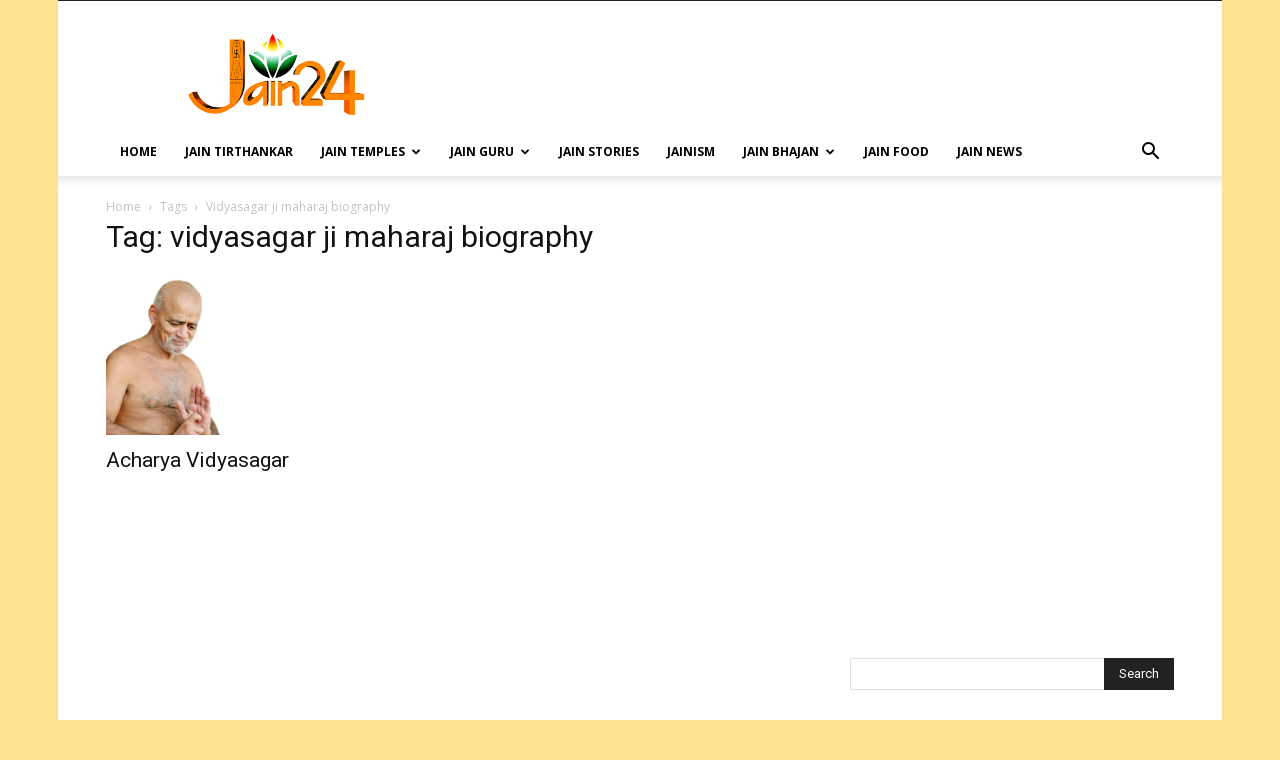

--- FILE ---
content_type: text/html; charset=UTF-8
request_url: https://www.jain24.com/tag/vidyasagar-ji-maharaj-biography/
body_size: 25740
content:
<!doctype html >
<!--[if IE 8]>    <html class="ie8" lang="en"> <![endif]-->
<!--[if IE 9]>    <html class="ie9" lang="en"> <![endif]-->
<!--[if gt IE 8]><!--> <html lang="en-US"
 xmlns:fb="http://ogp.me/ns/fb#"> <!--<![endif]-->
<head>
    <title>vidyasagar ji maharaj biography Archives -</title>
    <meta charset="UTF-8" />
    <meta name="viewport" content="width=device-width, initial-scale=1.0">
    <link rel="pingback" href="https://www.jain24.com/xmlrpc.php" />
    <meta name='robots' content='index, follow, max-image-preview:large, max-snippet:-1, max-video-preview:-1' />
	<style>img:is([sizes="auto" i], [sizes^="auto," i]) { contain-intrinsic-size: 3000px 1500px }</style>
	<link rel="icon" type="image/png" href="http://www.jain24.com/wp-content/uploads/2015/02/jain24.png">
	<!-- This site is optimized with the Yoast SEO plugin v23.7 - https://yoast.com/wordpress/plugins/seo/ -->
	<link rel="canonical" href="https://www.jain24.com/tag/vidyasagar-ji-maharaj-biography/" />
	<meta property="og:locale" content="en_US" />
	<meta property="og:type" content="article" />
	<meta property="og:title" content="vidyasagar ji maharaj biography Archives -" />
	<meta property="og:url" content="https://www.jain24.com/tag/vidyasagar-ji-maharaj-biography/" />
	<meta name="twitter:card" content="summary_large_image" />
	<script type="application/ld+json" class="yoast-schema-graph">{"@context":"https://schema.org","@graph":[{"@type":"CollectionPage","@id":"https://www.jain24.com/tag/vidyasagar-ji-maharaj-biography/","url":"https://www.jain24.com/tag/vidyasagar-ji-maharaj-biography/","name":"vidyasagar ji maharaj biography Archives -","isPartOf":{"@id":"https://www.jain24.com/#website"},"primaryImageOfPage":{"@id":"https://www.jain24.com/tag/vidyasagar-ji-maharaj-biography/#primaryimage"},"image":{"@id":"https://www.jain24.com/tag/vidyasagar-ji-maharaj-biography/#primaryimage"},"thumbnailUrl":"https://www.jain24.com/wp-content/uploads/2015/01/77590541-copy.jpg","breadcrumb":{"@id":"https://www.jain24.com/tag/vidyasagar-ji-maharaj-biography/#breadcrumb"},"inLanguage":"en-US"},{"@type":"ImageObject","inLanguage":"en-US","@id":"https://www.jain24.com/tag/vidyasagar-ji-maharaj-biography/#primaryimage","url":"https://www.jain24.com/wp-content/uploads/2015/01/77590541-copy.jpg","contentUrl":"https://www.jain24.com/wp-content/uploads/2015/01/77590541-copy.jpg","width":302,"height":403},{"@type":"BreadcrumbList","@id":"https://www.jain24.com/tag/vidyasagar-ji-maharaj-biography/#breadcrumb","itemListElement":[{"@type":"ListItem","position":1,"name":"Home","item":"https://www.jain24.com/"},{"@type":"ListItem","position":2,"name":"vidyasagar ji maharaj biography"}]},{"@type":"WebSite","@id":"https://www.jain24.com/#website","url":"https://www.jain24.com/","name":"","description":"","publisher":{"@id":"https://www.jain24.com/#organization"},"potentialAction":[{"@type":"SearchAction","target":{"@type":"EntryPoint","urlTemplate":"https://www.jain24.com/?s={search_term_string}"},"query-input":{"@type":"PropertyValueSpecification","valueRequired":true,"valueName":"search_term_string"}}],"inLanguage":"en-US"},{"@type":"Organization","@id":"https://www.jain24.com/#organization","name":"Jain24","url":"https://www.jain24.com/","logo":{"@type":"ImageObject","inLanguage":"en-US","@id":"https://www.jain24.com/#/schema/logo/image/","url":"https://www.jain24.com/wp-content/uploads/2015/12/Jain24com-logo-copy-or.png","contentUrl":"https://www.jain24.com/wp-content/uploads/2015/12/Jain24com-logo-copy-or.png","width":360,"height":174,"caption":"Jain24"},"image":{"@id":"https://www.jain24.com/#/schema/logo/image/"},"sameAs":["https://www.facebook.com/jain24online/","https://www.youtube.com/Jain24"]}]}</script>
	<!-- / Yoast SEO plugin. -->


<link rel='dns-prefetch' href='//www.googletagmanager.com' />
<link rel='dns-prefetch' href='//fonts.googleapis.com' />
<link rel='dns-prefetch' href='//pagead2.googlesyndication.com' />
<link rel="alternate" type="application/rss+xml" title=" &raquo; Feed" href="https://www.jain24.com/feed/" />
<link rel="alternate" type="application/rss+xml" title=" &raquo; Comments Feed" href="https://www.jain24.com/comments/feed/" />
<link rel="alternate" type="application/rss+xml" title=" &raquo; vidyasagar ji maharaj biography Tag Feed" href="https://www.jain24.com/tag/vidyasagar-ji-maharaj-biography/feed/" />
<script type="text/javascript">
/* <![CDATA[ */
window._wpemojiSettings = {"baseUrl":"https:\/\/s.w.org\/images\/core\/emoji\/15.0.3\/72x72\/","ext":".png","svgUrl":"https:\/\/s.w.org\/images\/core\/emoji\/15.0.3\/svg\/","svgExt":".svg","source":{"concatemoji":"https:\/\/www.jain24.com\/wp-includes\/js\/wp-emoji-release.min.js?ver=6.7.4"}};
/*! This file is auto-generated */
!function(i,n){var o,s,e;function c(e){try{var t={supportTests:e,timestamp:(new Date).valueOf()};sessionStorage.setItem(o,JSON.stringify(t))}catch(e){}}function p(e,t,n){e.clearRect(0,0,e.canvas.width,e.canvas.height),e.fillText(t,0,0);var t=new Uint32Array(e.getImageData(0,0,e.canvas.width,e.canvas.height).data),r=(e.clearRect(0,0,e.canvas.width,e.canvas.height),e.fillText(n,0,0),new Uint32Array(e.getImageData(0,0,e.canvas.width,e.canvas.height).data));return t.every(function(e,t){return e===r[t]})}function u(e,t,n){switch(t){case"flag":return n(e,"\ud83c\udff3\ufe0f\u200d\u26a7\ufe0f","\ud83c\udff3\ufe0f\u200b\u26a7\ufe0f")?!1:!n(e,"\ud83c\uddfa\ud83c\uddf3","\ud83c\uddfa\u200b\ud83c\uddf3")&&!n(e,"\ud83c\udff4\udb40\udc67\udb40\udc62\udb40\udc65\udb40\udc6e\udb40\udc67\udb40\udc7f","\ud83c\udff4\u200b\udb40\udc67\u200b\udb40\udc62\u200b\udb40\udc65\u200b\udb40\udc6e\u200b\udb40\udc67\u200b\udb40\udc7f");case"emoji":return!n(e,"\ud83d\udc26\u200d\u2b1b","\ud83d\udc26\u200b\u2b1b")}return!1}function f(e,t,n){var r="undefined"!=typeof WorkerGlobalScope&&self instanceof WorkerGlobalScope?new OffscreenCanvas(300,150):i.createElement("canvas"),a=r.getContext("2d",{willReadFrequently:!0}),o=(a.textBaseline="top",a.font="600 32px Arial",{});return e.forEach(function(e){o[e]=t(a,e,n)}),o}function t(e){var t=i.createElement("script");t.src=e,t.defer=!0,i.head.appendChild(t)}"undefined"!=typeof Promise&&(o="wpEmojiSettingsSupports",s=["flag","emoji"],n.supports={everything:!0,everythingExceptFlag:!0},e=new Promise(function(e){i.addEventListener("DOMContentLoaded",e,{once:!0})}),new Promise(function(t){var n=function(){try{var e=JSON.parse(sessionStorage.getItem(o));if("object"==typeof e&&"number"==typeof e.timestamp&&(new Date).valueOf()<e.timestamp+604800&&"object"==typeof e.supportTests)return e.supportTests}catch(e){}return null}();if(!n){if("undefined"!=typeof Worker&&"undefined"!=typeof OffscreenCanvas&&"undefined"!=typeof URL&&URL.createObjectURL&&"undefined"!=typeof Blob)try{var e="postMessage("+f.toString()+"("+[JSON.stringify(s),u.toString(),p.toString()].join(",")+"));",r=new Blob([e],{type:"text/javascript"}),a=new Worker(URL.createObjectURL(r),{name:"wpTestEmojiSupports"});return void(a.onmessage=function(e){c(n=e.data),a.terminate(),t(n)})}catch(e){}c(n=f(s,u,p))}t(n)}).then(function(e){for(var t in e)n.supports[t]=e[t],n.supports.everything=n.supports.everything&&n.supports[t],"flag"!==t&&(n.supports.everythingExceptFlag=n.supports.everythingExceptFlag&&n.supports[t]);n.supports.everythingExceptFlag=n.supports.everythingExceptFlag&&!n.supports.flag,n.DOMReady=!1,n.readyCallback=function(){n.DOMReady=!0}}).then(function(){return e}).then(function(){var e;n.supports.everything||(n.readyCallback(),(e=n.source||{}).concatemoji?t(e.concatemoji):e.wpemoji&&e.twemoji&&(t(e.twemoji),t(e.wpemoji)))}))}((window,document),window._wpemojiSettings);
/* ]]> */
</script>
<style id='wp-emoji-styles-inline-css' type='text/css'>

	img.wp-smiley, img.emoji {
		display: inline !important;
		border: none !important;
		box-shadow: none !important;
		height: 1em !important;
		width: 1em !important;
		margin: 0 0.07em !important;
		vertical-align: -0.1em !important;
		background: none !important;
		padding: 0 !important;
	}
</style>
<style id='classic-theme-styles-inline-css' type='text/css'>
/*! This file is auto-generated */
.wp-block-button__link{color:#fff;background-color:#32373c;border-radius:9999px;box-shadow:none;text-decoration:none;padding:calc(.667em + 2px) calc(1.333em + 2px);font-size:1.125em}.wp-block-file__button{background:#32373c;color:#fff;text-decoration:none}
</style>
<style id='global-styles-inline-css' type='text/css'>
:root{--wp--preset--aspect-ratio--square: 1;--wp--preset--aspect-ratio--4-3: 4/3;--wp--preset--aspect-ratio--3-4: 3/4;--wp--preset--aspect-ratio--3-2: 3/2;--wp--preset--aspect-ratio--2-3: 2/3;--wp--preset--aspect-ratio--16-9: 16/9;--wp--preset--aspect-ratio--9-16: 9/16;--wp--preset--color--black: #000000;--wp--preset--color--cyan-bluish-gray: #abb8c3;--wp--preset--color--white: #ffffff;--wp--preset--color--pale-pink: #f78da7;--wp--preset--color--vivid-red: #cf2e2e;--wp--preset--color--luminous-vivid-orange: #ff6900;--wp--preset--color--luminous-vivid-amber: #fcb900;--wp--preset--color--light-green-cyan: #7bdcb5;--wp--preset--color--vivid-green-cyan: #00d084;--wp--preset--color--pale-cyan-blue: #8ed1fc;--wp--preset--color--vivid-cyan-blue: #0693e3;--wp--preset--color--vivid-purple: #9b51e0;--wp--preset--gradient--vivid-cyan-blue-to-vivid-purple: linear-gradient(135deg,rgba(6,147,227,1) 0%,rgb(155,81,224) 100%);--wp--preset--gradient--light-green-cyan-to-vivid-green-cyan: linear-gradient(135deg,rgb(122,220,180) 0%,rgb(0,208,130) 100%);--wp--preset--gradient--luminous-vivid-amber-to-luminous-vivid-orange: linear-gradient(135deg,rgba(252,185,0,1) 0%,rgba(255,105,0,1) 100%);--wp--preset--gradient--luminous-vivid-orange-to-vivid-red: linear-gradient(135deg,rgba(255,105,0,1) 0%,rgb(207,46,46) 100%);--wp--preset--gradient--very-light-gray-to-cyan-bluish-gray: linear-gradient(135deg,rgb(238,238,238) 0%,rgb(169,184,195) 100%);--wp--preset--gradient--cool-to-warm-spectrum: linear-gradient(135deg,rgb(74,234,220) 0%,rgb(151,120,209) 20%,rgb(207,42,186) 40%,rgb(238,44,130) 60%,rgb(251,105,98) 80%,rgb(254,248,76) 100%);--wp--preset--gradient--blush-light-purple: linear-gradient(135deg,rgb(255,206,236) 0%,rgb(152,150,240) 100%);--wp--preset--gradient--blush-bordeaux: linear-gradient(135deg,rgb(254,205,165) 0%,rgb(254,45,45) 50%,rgb(107,0,62) 100%);--wp--preset--gradient--luminous-dusk: linear-gradient(135deg,rgb(255,203,112) 0%,rgb(199,81,192) 50%,rgb(65,88,208) 100%);--wp--preset--gradient--pale-ocean: linear-gradient(135deg,rgb(255,245,203) 0%,rgb(182,227,212) 50%,rgb(51,167,181) 100%);--wp--preset--gradient--electric-grass: linear-gradient(135deg,rgb(202,248,128) 0%,rgb(113,206,126) 100%);--wp--preset--gradient--midnight: linear-gradient(135deg,rgb(2,3,129) 0%,rgb(40,116,252) 100%);--wp--preset--font-size--small: 11px;--wp--preset--font-size--medium: 20px;--wp--preset--font-size--large: 32px;--wp--preset--font-size--x-large: 42px;--wp--preset--font-size--regular: 15px;--wp--preset--font-size--larger: 50px;--wp--preset--spacing--20: 0.44rem;--wp--preset--spacing--30: 0.67rem;--wp--preset--spacing--40: 1rem;--wp--preset--spacing--50: 1.5rem;--wp--preset--spacing--60: 2.25rem;--wp--preset--spacing--70: 3.38rem;--wp--preset--spacing--80: 5.06rem;--wp--preset--shadow--natural: 6px 6px 9px rgba(0, 0, 0, 0.2);--wp--preset--shadow--deep: 12px 12px 50px rgba(0, 0, 0, 0.4);--wp--preset--shadow--sharp: 6px 6px 0px rgba(0, 0, 0, 0.2);--wp--preset--shadow--outlined: 6px 6px 0px -3px rgba(255, 255, 255, 1), 6px 6px rgba(0, 0, 0, 1);--wp--preset--shadow--crisp: 6px 6px 0px rgba(0, 0, 0, 1);}:where(.is-layout-flex){gap: 0.5em;}:where(.is-layout-grid){gap: 0.5em;}body .is-layout-flex{display: flex;}.is-layout-flex{flex-wrap: wrap;align-items: center;}.is-layout-flex > :is(*, div){margin: 0;}body .is-layout-grid{display: grid;}.is-layout-grid > :is(*, div){margin: 0;}:where(.wp-block-columns.is-layout-flex){gap: 2em;}:where(.wp-block-columns.is-layout-grid){gap: 2em;}:where(.wp-block-post-template.is-layout-flex){gap: 1.25em;}:where(.wp-block-post-template.is-layout-grid){gap: 1.25em;}.has-black-color{color: var(--wp--preset--color--black) !important;}.has-cyan-bluish-gray-color{color: var(--wp--preset--color--cyan-bluish-gray) !important;}.has-white-color{color: var(--wp--preset--color--white) !important;}.has-pale-pink-color{color: var(--wp--preset--color--pale-pink) !important;}.has-vivid-red-color{color: var(--wp--preset--color--vivid-red) !important;}.has-luminous-vivid-orange-color{color: var(--wp--preset--color--luminous-vivid-orange) !important;}.has-luminous-vivid-amber-color{color: var(--wp--preset--color--luminous-vivid-amber) !important;}.has-light-green-cyan-color{color: var(--wp--preset--color--light-green-cyan) !important;}.has-vivid-green-cyan-color{color: var(--wp--preset--color--vivid-green-cyan) !important;}.has-pale-cyan-blue-color{color: var(--wp--preset--color--pale-cyan-blue) !important;}.has-vivid-cyan-blue-color{color: var(--wp--preset--color--vivid-cyan-blue) !important;}.has-vivid-purple-color{color: var(--wp--preset--color--vivid-purple) !important;}.has-black-background-color{background-color: var(--wp--preset--color--black) !important;}.has-cyan-bluish-gray-background-color{background-color: var(--wp--preset--color--cyan-bluish-gray) !important;}.has-white-background-color{background-color: var(--wp--preset--color--white) !important;}.has-pale-pink-background-color{background-color: var(--wp--preset--color--pale-pink) !important;}.has-vivid-red-background-color{background-color: var(--wp--preset--color--vivid-red) !important;}.has-luminous-vivid-orange-background-color{background-color: var(--wp--preset--color--luminous-vivid-orange) !important;}.has-luminous-vivid-amber-background-color{background-color: var(--wp--preset--color--luminous-vivid-amber) !important;}.has-light-green-cyan-background-color{background-color: var(--wp--preset--color--light-green-cyan) !important;}.has-vivid-green-cyan-background-color{background-color: var(--wp--preset--color--vivid-green-cyan) !important;}.has-pale-cyan-blue-background-color{background-color: var(--wp--preset--color--pale-cyan-blue) !important;}.has-vivid-cyan-blue-background-color{background-color: var(--wp--preset--color--vivid-cyan-blue) !important;}.has-vivid-purple-background-color{background-color: var(--wp--preset--color--vivid-purple) !important;}.has-black-border-color{border-color: var(--wp--preset--color--black) !important;}.has-cyan-bluish-gray-border-color{border-color: var(--wp--preset--color--cyan-bluish-gray) !important;}.has-white-border-color{border-color: var(--wp--preset--color--white) !important;}.has-pale-pink-border-color{border-color: var(--wp--preset--color--pale-pink) !important;}.has-vivid-red-border-color{border-color: var(--wp--preset--color--vivid-red) !important;}.has-luminous-vivid-orange-border-color{border-color: var(--wp--preset--color--luminous-vivid-orange) !important;}.has-luminous-vivid-amber-border-color{border-color: var(--wp--preset--color--luminous-vivid-amber) !important;}.has-light-green-cyan-border-color{border-color: var(--wp--preset--color--light-green-cyan) !important;}.has-vivid-green-cyan-border-color{border-color: var(--wp--preset--color--vivid-green-cyan) !important;}.has-pale-cyan-blue-border-color{border-color: var(--wp--preset--color--pale-cyan-blue) !important;}.has-vivid-cyan-blue-border-color{border-color: var(--wp--preset--color--vivid-cyan-blue) !important;}.has-vivid-purple-border-color{border-color: var(--wp--preset--color--vivid-purple) !important;}.has-vivid-cyan-blue-to-vivid-purple-gradient-background{background: var(--wp--preset--gradient--vivid-cyan-blue-to-vivid-purple) !important;}.has-light-green-cyan-to-vivid-green-cyan-gradient-background{background: var(--wp--preset--gradient--light-green-cyan-to-vivid-green-cyan) !important;}.has-luminous-vivid-amber-to-luminous-vivid-orange-gradient-background{background: var(--wp--preset--gradient--luminous-vivid-amber-to-luminous-vivid-orange) !important;}.has-luminous-vivid-orange-to-vivid-red-gradient-background{background: var(--wp--preset--gradient--luminous-vivid-orange-to-vivid-red) !important;}.has-very-light-gray-to-cyan-bluish-gray-gradient-background{background: var(--wp--preset--gradient--very-light-gray-to-cyan-bluish-gray) !important;}.has-cool-to-warm-spectrum-gradient-background{background: var(--wp--preset--gradient--cool-to-warm-spectrum) !important;}.has-blush-light-purple-gradient-background{background: var(--wp--preset--gradient--blush-light-purple) !important;}.has-blush-bordeaux-gradient-background{background: var(--wp--preset--gradient--blush-bordeaux) !important;}.has-luminous-dusk-gradient-background{background: var(--wp--preset--gradient--luminous-dusk) !important;}.has-pale-ocean-gradient-background{background: var(--wp--preset--gradient--pale-ocean) !important;}.has-electric-grass-gradient-background{background: var(--wp--preset--gradient--electric-grass) !important;}.has-midnight-gradient-background{background: var(--wp--preset--gradient--midnight) !important;}.has-small-font-size{font-size: var(--wp--preset--font-size--small) !important;}.has-medium-font-size{font-size: var(--wp--preset--font-size--medium) !important;}.has-large-font-size{font-size: var(--wp--preset--font-size--large) !important;}.has-x-large-font-size{font-size: var(--wp--preset--font-size--x-large) !important;}
:where(.wp-block-post-template.is-layout-flex){gap: 1.25em;}:where(.wp-block-post-template.is-layout-grid){gap: 1.25em;}
:where(.wp-block-columns.is-layout-flex){gap: 2em;}:where(.wp-block-columns.is-layout-grid){gap: 2em;}
:root :where(.wp-block-pullquote){font-size: 1.5em;line-height: 1.6;}
</style>
<link rel='stylesheet' id='contact-form-7-css' href='https://www.jain24.com/wp-content/plugins/contact-form-7/includes/css/styles.css?ver=6.0.6' type='text/css' media='all' />
<link rel='stylesheet' id='td-plugin-multi-purpose-css' href='https://www.jain24.com/wp-content/plugins/td-composer/td-multi-purpose/style.css?ver=def8edc4e13d95bdf49953a9dce2f608' type='text/css' media='all' />
<link rel='stylesheet' id='google-fonts-style-css' href='https://fonts.googleapis.com/css?family=Open+Sans%3A400%2C600%2C700%7CRoboto%3A400%2C600%2C700&#038;display=swap&#038;ver=12.6.8' type='text/css' media='all' />
<link rel='stylesheet' id='heateor_sss_frontend_css-css' href='https://www.jain24.com/wp-content/plugins/sassy-social-share/public/css/sassy-social-share-public.css?ver=3.3.76' type='text/css' media='all' />
<style id='heateor_sss_frontend_css-inline-css' type='text/css'>
.heateor_sss_button_instagram span.heateor_sss_svg,a.heateor_sss_instagram span.heateor_sss_svg{background:radial-gradient(circle at 30% 107%,#fdf497 0,#fdf497 5%,#fd5949 45%,#d6249f 60%,#285aeb 90%)}.heateor_sss_horizontal_sharing .heateor_sss_svg,.heateor_sss_standard_follow_icons_container .heateor_sss_svg{color:#fff;border-width:0px;border-style:solid;border-color:transparent}.heateor_sss_horizontal_sharing .heateorSssTCBackground{color:#666}.heateor_sss_horizontal_sharing span.heateor_sss_svg:hover,.heateor_sss_standard_follow_icons_container span.heateor_sss_svg:hover{border-color:transparent;}.heateor_sss_vertical_sharing span.heateor_sss_svg,.heateor_sss_floating_follow_icons_container span.heateor_sss_svg{color:#fff;border-width:0px;border-style:solid;border-color:transparent;}.heateor_sss_vertical_sharing .heateorSssTCBackground{color:#666;}.heateor_sss_vertical_sharing span.heateor_sss_svg:hover,.heateor_sss_floating_follow_icons_container span.heateor_sss_svg:hover{border-color:transparent;}@media screen and (max-width:783px) {.heateor_sss_vertical_sharing{display:none!important}}div.heateor_sss_mobile_footer{display:none;}@media screen and (max-width:783px){div.heateor_sss_bottom_sharing .heateorSssTCBackground{background-color:white}div.heateor_sss_bottom_sharing{width:100%!important;left:0!important;}div.heateor_sss_bottom_sharing a{width:12.5% !important;}div.heateor_sss_bottom_sharing .heateor_sss_svg{width: 100% !important;}div.heateor_sss_bottom_sharing div.heateorSssTotalShareCount{font-size:1em!important;line-height:28px!important}div.heateor_sss_bottom_sharing div.heateorSssTotalShareText{font-size:.7em!important;line-height:0px!important}div.heateor_sss_mobile_footer{display:block;height:40px;}.heateor_sss_bottom_sharing{padding:0!important;display:block!important;width:auto!important;bottom:-2px!important;top: auto!important;}.heateor_sss_bottom_sharing .heateor_sss_square_count{line-height:inherit;}.heateor_sss_bottom_sharing .heateorSssSharingArrow{display:none;}.heateor_sss_bottom_sharing .heateorSssTCBackground{margin-right:1.1em!important}}
</style>
<link rel='stylesheet' id='td-theme-css' href='https://www.jain24.com/wp-content/themes/Newspaper/style.css?ver=12.6.8' type='text/css' media='all' />
<style id='td-theme-inline-css' type='text/css'>@media (max-width:767px){.td-header-desktop-wrap{display:none}}@media (min-width:767px){.td-header-mobile-wrap{display:none}}</style>
<link rel='stylesheet' id='td-legacy-framework-front-style-css' href='https://www.jain24.com/wp-content/plugins/td-composer/legacy/Newspaper/assets/css/td_legacy_main.css?ver=def8edc4e13d95bdf49953a9dce2f608' type='text/css' media='all' />
<link rel='stylesheet' id='td-standard-pack-framework-front-style-css' href='https://www.jain24.com/wp-content/plugins/td-standard-pack/Newspaper/assets/css/td_standard_pack_main.css?ver=1b3d5bf2c64738aa07b4643e31257da9' type='text/css' media='all' />
<link rel='stylesheet' id='tdb_style_cloud_templates_front-css' href='https://www.jain24.com/wp-content/plugins/td-cloud-library/assets/css/tdb_main.css?ver=b33652f2535d2f3812f59e306e26300d' type='text/css' media='all' />
<script type="text/javascript" src="https://www.jain24.com/wp-includes/js/jquery/jquery.min.js?ver=3.7.1" id="jquery-core-js"></script>
<script type="text/javascript" src="https://www.jain24.com/wp-includes/js/jquery/jquery-migrate.min.js?ver=3.4.1" id="jquery-migrate-js"></script>
<script type="text/javascript" src="https://www.jain24.com/wp-content/plugins/wonderplugin-gallery/engine/wonderplugingallery.js?ver=6.6" id="wonderplugin-gallery-script-js"></script>

<!-- Google tag (gtag.js) snippet added by Site Kit -->

<!-- Google Analytics snippet added by Site Kit -->
<script type="text/javascript" src="https://www.googletagmanager.com/gtag/js?id=GT-K4CGFWV" id="google_gtagjs-js" async></script>
<script type="text/javascript" id="google_gtagjs-js-after">
/* <![CDATA[ */
window.dataLayer = window.dataLayer || [];function gtag(){dataLayer.push(arguments);}
gtag("set","linker",{"domains":["www.jain24.com"]});
gtag("js", new Date());
gtag("set", "developer_id.dZTNiMT", true);
gtag("config", "GT-K4CGFWV");
/* ]]> */
</script>

<!-- End Google tag (gtag.js) snippet added by Site Kit -->
<link rel="https://api.w.org/" href="https://www.jain24.com/wp-json/" /><link rel="alternate" title="JSON" type="application/json" href="https://www.jain24.com/wp-json/wp/v2/tags/584" /><link rel="EditURI" type="application/rsd+xml" title="RSD" href="https://www.jain24.com/xmlrpc.php?rsd" />
<meta name="generator" content="WordPress 6.7.4" />
<meta property="fb:app_id" content="424074364426198"/><meta name="generator" content="Site Kit by Google 1.138.0" />    <script>
        window.tdb_global_vars = {"wpRestUrl":"https:\/\/www.jain24.com\/wp-json\/","permalinkStructure":"\/%category%\/%postname%\/"};
        window.tdb_p_autoload_vars = {"isAjax":false,"isAdminBarShowing":false};
    </script>
    
    <style id="tdb-global-colors">:root{--accent-color:#fff}</style>

    
	
<!-- Google AdSense meta tags added by Site Kit -->
<meta name="google-adsense-platform-account" content="ca-host-pub-2644536267352236">
<meta name="google-adsense-platform-domain" content="sitekit.withgoogle.com">
<!-- End Google AdSense meta tags added by Site Kit -->
        <script>

      window.OneSignalDeferred = window.OneSignalDeferred || [];

      OneSignalDeferred.push(function(OneSignal) {
        var oneSignal_options = {};
        window._oneSignalInitOptions = oneSignal_options;

        oneSignal_options['serviceWorkerParam'] = { scope: '/' };
oneSignal_options['serviceWorkerPath'] = 'OneSignalSDKWorker.js.php';

        OneSignal.Notifications.setDefaultUrl("https://www.jain24.com");

        oneSignal_options['wordpress'] = true;
oneSignal_options['appId'] = '6b30666f-9a4f-4121-9025-d05af4f253cc';
oneSignal_options['allowLocalhostAsSecureOrigin'] = true;
oneSignal_options['welcomeNotification'] = { };
oneSignal_options['welcomeNotification']['title'] = "";
oneSignal_options['welcomeNotification']['message'] = "";
oneSignal_options['subdomainName'] = "Jain24";
oneSignal_options['promptOptions'] = { };
oneSignal_options['promptOptions']['siteName'] = "http://www.jain24.com";
oneSignal_options['notifyButton'] = { };
oneSignal_options['notifyButton']['enable'] = true;
oneSignal_options['notifyButton']['position'] = 'bottom-right';
oneSignal_options['notifyButton']['theme'] = 'default';
oneSignal_options['notifyButton']['size'] = 'medium';
oneSignal_options['notifyButton']['showCredit'] = false;
oneSignal_options['notifyButton']['text'] = {};
              OneSignal.init(window._oneSignalInitOptions);
              OneSignal.Slidedown.promptPush()      });

      function documentInitOneSignal() {
        var oneSignal_elements = document.getElementsByClassName("OneSignal-prompt");

        var oneSignalLinkClickHandler = function(event) { OneSignal.Notifications.requestPermission(); event.preventDefault(); };        for(var i = 0; i < oneSignal_elements.length; i++)
          oneSignal_elements[i].addEventListener('click', oneSignalLinkClickHandler, false);
      }

      if (document.readyState === 'complete') {
           documentInitOneSignal();
      }
      else {
           window.addEventListener("load", function(event){
               documentInitOneSignal();
          });
      }
    </script>

<!-- Google AdSense snippet added by Site Kit -->
<script type="text/javascript" async="async" src="https://pagead2.googlesyndication.com/pagead/js/adsbygoogle.js?client=ca-pub-6404489223920703&amp;host=ca-host-pub-2644536267352236" crossorigin="anonymous"></script>

<!-- End Google AdSense snippet added by Site Kit -->

<!-- JS generated by theme -->

<script type="text/javascript" id="td-generated-header-js">
    
    

	    var tdBlocksArray = []; //here we store all the items for the current page

	    // td_block class - each ajax block uses a object of this class for requests
	    function tdBlock() {
		    this.id = '';
		    this.block_type = 1; //block type id (1-234 etc)
		    this.atts = '';
		    this.td_column_number = '';
		    this.td_current_page = 1; //
		    this.post_count = 0; //from wp
		    this.found_posts = 0; //from wp
		    this.max_num_pages = 0; //from wp
		    this.td_filter_value = ''; //current live filter value
		    this.is_ajax_running = false;
		    this.td_user_action = ''; // load more or infinite loader (used by the animation)
		    this.header_color = '';
		    this.ajax_pagination_infinite_stop = ''; //show load more at page x
	    }

        // td_js_generator - mini detector
        ( function () {
            var htmlTag = document.getElementsByTagName("html")[0];

	        if ( navigator.userAgent.indexOf("MSIE 10.0") > -1 ) {
                htmlTag.className += ' ie10';
            }

            if ( !!navigator.userAgent.match(/Trident.*rv\:11\./) ) {
                htmlTag.className += ' ie11';
            }

	        if ( navigator.userAgent.indexOf("Edge") > -1 ) {
                htmlTag.className += ' ieEdge';
            }

            if ( /(iPad|iPhone|iPod)/g.test(navigator.userAgent) ) {
                htmlTag.className += ' td-md-is-ios';
            }

            var user_agent = navigator.userAgent.toLowerCase();
            if ( user_agent.indexOf("android") > -1 ) {
                htmlTag.className += ' td-md-is-android';
            }

            if ( -1 !== navigator.userAgent.indexOf('Mac OS X')  ) {
                htmlTag.className += ' td-md-is-os-x';
            }

            if ( /chrom(e|ium)/.test(navigator.userAgent.toLowerCase()) ) {
               htmlTag.className += ' td-md-is-chrome';
            }

            if ( -1 !== navigator.userAgent.indexOf('Firefox') ) {
                htmlTag.className += ' td-md-is-firefox';
            }

            if ( -1 !== navigator.userAgent.indexOf('Safari') && -1 === navigator.userAgent.indexOf('Chrome') ) {
                htmlTag.className += ' td-md-is-safari';
            }

            if( -1 !== navigator.userAgent.indexOf('IEMobile') ){
                htmlTag.className += ' td-md-is-iemobile';
            }

        })();

        var tdLocalCache = {};

        ( function () {
            "use strict";

            tdLocalCache = {
                data: {},
                remove: function (resource_id) {
                    delete tdLocalCache.data[resource_id];
                },
                exist: function (resource_id) {
                    return tdLocalCache.data.hasOwnProperty(resource_id) && tdLocalCache.data[resource_id] !== null;
                },
                get: function (resource_id) {
                    return tdLocalCache.data[resource_id];
                },
                set: function (resource_id, cachedData) {
                    tdLocalCache.remove(resource_id);
                    tdLocalCache.data[resource_id] = cachedData;
                }
            };
        })();

    
    
var td_viewport_interval_list=[{"limitBottom":767,"sidebarWidth":228},{"limitBottom":1018,"sidebarWidth":300},{"limitBottom":1140,"sidebarWidth":324}];
var td_animation_stack_effect="type0";
var tds_animation_stack=true;
var td_animation_stack_specific_selectors=".entry-thumb, img, .td-lazy-img";
var td_animation_stack_general_selectors=".td-animation-stack img, .td-animation-stack .entry-thumb, .post img, .td-animation-stack .td-lazy-img";
var tdc_is_installed="yes";
var td_ajax_url="https:\/\/www.jain24.com\/wp-admin\/admin-ajax.php?td_theme_name=Newspaper&v=12.6.8";
var td_get_template_directory_uri="https:\/\/www.jain24.com\/wp-content\/plugins\/td-composer\/legacy\/common";
var tds_snap_menu="snap";
var tds_logo_on_sticky="show_header_logo";
var tds_header_style="";
var td_please_wait="Please wait...";
var td_email_user_pass_incorrect="User or password incorrect!";
var td_email_user_incorrect="Email or username incorrect!";
var td_email_incorrect="Email incorrect!";
var td_user_incorrect="Username incorrect!";
var td_email_user_empty="Email or username empty!";
var td_pass_empty="Pass empty!";
var td_pass_pattern_incorrect="Invalid Pass Pattern!";
var td_retype_pass_incorrect="Retyped Pass incorrect!";
var tds_more_articles_on_post_enable="show";
var tds_more_articles_on_post_time_to_wait="";
var tds_more_articles_on_post_pages_distance_from_top=0;
var tds_captcha="";
var tds_theme_color_site_wide="#e58e4b";
var tds_smart_sidebar="";
var tdThemeName="Newspaper";
var tdThemeNameWl="Newspaper";
var td_magnific_popup_translation_tPrev="Previous (Left arrow key)";
var td_magnific_popup_translation_tNext="Next (Right arrow key)";
var td_magnific_popup_translation_tCounter="%curr% of %total%";
var td_magnific_popup_translation_ajax_tError="The content from %url% could not be loaded.";
var td_magnific_popup_translation_image_tError="The image #%curr% could not be loaded.";
var tdBlockNonce="78cb0edda9";
var tdMobileMenu="enabled";
var tdMobileSearch="enabled";
var tdDateNamesI18n={"month_names":["January","February","March","April","May","June","July","August","September","October","November","December"],"month_names_short":["Jan","Feb","Mar","Apr","May","Jun","Jul","Aug","Sep","Oct","Nov","Dec"],"day_names":["Sunday","Monday","Tuesday","Wednesday","Thursday","Friday","Saturday"],"day_names_short":["Sun","Mon","Tue","Wed","Thu","Fri","Sat"]};
var tdb_modal_confirm="Save";
var tdb_modal_cancel="Cancel";
var tdb_modal_confirm_alt="Yes";
var tdb_modal_cancel_alt="No";
var td_deploy_mode="deploy";
var td_ad_background_click_link="";
var td_ad_background_click_target="";
</script>


<!-- Header style compiled by theme -->

<style>ul.sf-menu>.menu-item>a{font-size:12px}:root{--td_theme_color:#e58e4b;--td_slider_text:rgba(229,142,75,0.7)}.td-header-style-12 .td-header-menu-wrap-full,.td-header-style-12 .td-affix,.td-grid-style-1.td-hover-1 .td-big-grid-post:hover .td-post-category,.td-grid-style-5.td-hover-1 .td-big-grid-post:hover .td-post-category,.td_category_template_3 .td-current-sub-category,.td_category_template_8 .td-category-header .td-category a.td-current-sub-category,.td_category_template_4 .td-category-siblings .td-category a:hover,.td_block_big_grid_9.td-grid-style-1 .td-post-category,.td_block_big_grid_9.td-grid-style-5 .td-post-category,.td-grid-style-6.td-hover-1 .td-module-thumb:after,.tdm-menu-active-style5 .td-header-menu-wrap .sf-menu>.current-menu-item>a,.tdm-menu-active-style5 .td-header-menu-wrap .sf-menu>.current-menu-ancestor>a,.tdm-menu-active-style5 .td-header-menu-wrap .sf-menu>.current-category-ancestor>a,.tdm-menu-active-style5 .td-header-menu-wrap .sf-menu>li>a:hover,.tdm-menu-active-style5 .td-header-menu-wrap .sf-menu>.sfHover>a{background-color:#e58e4b}.td_mega_menu_sub_cats .cur-sub-cat,.td-mega-span h3 a:hover,.td_mod_mega_menu:hover .entry-title a,.header-search-wrap .result-msg a:hover,.td-header-top-menu .td-drop-down-search .td_module_wrap:hover .entry-title a,.td-header-top-menu .td-icon-search:hover,.td-header-wrap .result-msg a:hover,.top-header-menu li a:hover,.top-header-menu .current-menu-item>a,.top-header-menu .current-menu-ancestor>a,.top-header-menu .current-category-ancestor>a,.td-social-icon-wrap>a:hover,.td-header-sp-top-widget .td-social-icon-wrap a:hover,.td_mod_related_posts:hover h3>a,.td-post-template-11 .td-related-title .td-related-left:hover,.td-post-template-11 .td-related-title .td-related-right:hover,.td-post-template-11 .td-related-title .td-cur-simple-item,.td-post-template-11 .td_block_related_posts .td-next-prev-wrap a:hover,.td-category-header .td-pulldown-category-filter-link:hover,.td-category-siblings .td-subcat-dropdown a:hover,.td-category-siblings .td-subcat-dropdown a.td-current-sub-category,.footer-text-wrap .footer-email-wrap a,.footer-social-wrap a:hover,.td_module_17 .td-read-more a:hover,.td_module_18 .td-read-more a:hover,.td_module_19 .td-post-author-name a:hover,.td-pulldown-syle-2 .td-subcat-dropdown:hover .td-subcat-more span,.td-pulldown-syle-2 .td-subcat-dropdown:hover .td-subcat-more i,.td-pulldown-syle-3 .td-subcat-dropdown:hover .td-subcat-more span,.td-pulldown-syle-3 .td-subcat-dropdown:hover .td-subcat-more i,.tdm-menu-active-style3 .tdm-header.td-header-wrap .sf-menu>.current-category-ancestor>a,.tdm-menu-active-style3 .tdm-header.td-header-wrap .sf-menu>.current-menu-ancestor>a,.tdm-menu-active-style3 .tdm-header.td-header-wrap .sf-menu>.current-menu-item>a,.tdm-menu-active-style3 .tdm-header.td-header-wrap .sf-menu>.sfHover>a,.tdm-menu-active-style3 .tdm-header.td-header-wrap .sf-menu>li>a:hover{color:#e58e4b}.td-mega-menu-page .wpb_content_element ul li a:hover,.td-theme-wrap .td-aj-search-results .td_module_wrap:hover .entry-title a,.td-theme-wrap .header-search-wrap .result-msg a:hover{color:#e58e4b!important}.td_category_template_8 .td-category-header .td-category a.td-current-sub-category,.td_category_template_4 .td-category-siblings .td-category a:hover,.tdm-menu-active-style4 .tdm-header .sf-menu>.current-menu-item>a,.tdm-menu-active-style4 .tdm-header .sf-menu>.current-menu-ancestor>a,.tdm-menu-active-style4 .tdm-header .sf-menu>.current-category-ancestor>a,.tdm-menu-active-style4 .tdm-header .sf-menu>li>a:hover,.tdm-menu-active-style4 .tdm-header .sf-menu>.sfHover>a{border-color:#e58e4b}ul.sf-menu>.td-menu-item>a,.td-theme-wrap .td-header-menu-social{font-size:12px}body{background-color:#fae38e}ul.sf-menu>.menu-item>a{font-size:12px}:root{--td_theme_color:#e58e4b;--td_slider_text:rgba(229,142,75,0.7)}.td-header-style-12 .td-header-menu-wrap-full,.td-header-style-12 .td-affix,.td-grid-style-1.td-hover-1 .td-big-grid-post:hover .td-post-category,.td-grid-style-5.td-hover-1 .td-big-grid-post:hover .td-post-category,.td_category_template_3 .td-current-sub-category,.td_category_template_8 .td-category-header .td-category a.td-current-sub-category,.td_category_template_4 .td-category-siblings .td-category a:hover,.td_block_big_grid_9.td-grid-style-1 .td-post-category,.td_block_big_grid_9.td-grid-style-5 .td-post-category,.td-grid-style-6.td-hover-1 .td-module-thumb:after,.tdm-menu-active-style5 .td-header-menu-wrap .sf-menu>.current-menu-item>a,.tdm-menu-active-style5 .td-header-menu-wrap .sf-menu>.current-menu-ancestor>a,.tdm-menu-active-style5 .td-header-menu-wrap .sf-menu>.current-category-ancestor>a,.tdm-menu-active-style5 .td-header-menu-wrap .sf-menu>li>a:hover,.tdm-menu-active-style5 .td-header-menu-wrap .sf-menu>.sfHover>a{background-color:#e58e4b}.td_mega_menu_sub_cats .cur-sub-cat,.td-mega-span h3 a:hover,.td_mod_mega_menu:hover .entry-title a,.header-search-wrap .result-msg a:hover,.td-header-top-menu .td-drop-down-search .td_module_wrap:hover .entry-title a,.td-header-top-menu .td-icon-search:hover,.td-header-wrap .result-msg a:hover,.top-header-menu li a:hover,.top-header-menu .current-menu-item>a,.top-header-menu .current-menu-ancestor>a,.top-header-menu .current-category-ancestor>a,.td-social-icon-wrap>a:hover,.td-header-sp-top-widget .td-social-icon-wrap a:hover,.td_mod_related_posts:hover h3>a,.td-post-template-11 .td-related-title .td-related-left:hover,.td-post-template-11 .td-related-title .td-related-right:hover,.td-post-template-11 .td-related-title .td-cur-simple-item,.td-post-template-11 .td_block_related_posts .td-next-prev-wrap a:hover,.td-category-header .td-pulldown-category-filter-link:hover,.td-category-siblings .td-subcat-dropdown a:hover,.td-category-siblings .td-subcat-dropdown a.td-current-sub-category,.footer-text-wrap .footer-email-wrap a,.footer-social-wrap a:hover,.td_module_17 .td-read-more a:hover,.td_module_18 .td-read-more a:hover,.td_module_19 .td-post-author-name a:hover,.td-pulldown-syle-2 .td-subcat-dropdown:hover .td-subcat-more span,.td-pulldown-syle-2 .td-subcat-dropdown:hover .td-subcat-more i,.td-pulldown-syle-3 .td-subcat-dropdown:hover .td-subcat-more span,.td-pulldown-syle-3 .td-subcat-dropdown:hover .td-subcat-more i,.tdm-menu-active-style3 .tdm-header.td-header-wrap .sf-menu>.current-category-ancestor>a,.tdm-menu-active-style3 .tdm-header.td-header-wrap .sf-menu>.current-menu-ancestor>a,.tdm-menu-active-style3 .tdm-header.td-header-wrap .sf-menu>.current-menu-item>a,.tdm-menu-active-style3 .tdm-header.td-header-wrap .sf-menu>.sfHover>a,.tdm-menu-active-style3 .tdm-header.td-header-wrap .sf-menu>li>a:hover{color:#e58e4b}.td-mega-menu-page .wpb_content_element ul li a:hover,.td-theme-wrap .td-aj-search-results .td_module_wrap:hover .entry-title a,.td-theme-wrap .header-search-wrap .result-msg a:hover{color:#e58e4b!important}.td_category_template_8 .td-category-header .td-category a.td-current-sub-category,.td_category_template_4 .td-category-siblings .td-category a:hover,.tdm-menu-active-style4 .tdm-header .sf-menu>.current-menu-item>a,.tdm-menu-active-style4 .tdm-header .sf-menu>.current-menu-ancestor>a,.tdm-menu-active-style4 .tdm-header .sf-menu>.current-category-ancestor>a,.tdm-menu-active-style4 .tdm-header .sf-menu>li>a:hover,.tdm-menu-active-style4 .tdm-header .sf-menu>.sfHover>a{border-color:#e58e4b}ul.sf-menu>.td-menu-item>a,.td-theme-wrap .td-header-menu-social{font-size:12px}</style>




<script type="application/ld+json">
    {
        "@context": "https://schema.org",
        "@type": "BreadcrumbList",
        "itemListElement": [
            {
                "@type": "ListItem",
                "position": 1,
                "item": {
                    "@type": "WebSite",
                    "@id": "https://www.jain24.com/",
                    "name": "Home"
                }
            },
            {
                "@type": "ListItem",
                "position": 2,
                    "item": {
                    "@type": "WebPage",
                    "@id": "https://www.jain24.com/tag/vidyasagar-ji-maharaj-biography/",
                    "name": "Vidyasagar ji maharaj biography"
                }
            }    
        ]
    }
</script>

<!-- Button style compiled by theme -->

<style>.tdm-btn-style1{background-color:#e58e4b}.tdm-btn-style2:before{border-color:#e58e4b}.tdm-btn-style2{color:#e58e4b}.tdm-btn-style3{-webkit-box-shadow:0 2px 16px #e58e4b;-moz-box-shadow:0 2px 16px #e58e4b;box-shadow:0 2px 16px #e58e4b}.tdm-btn-style3:hover{-webkit-box-shadow:0 4px 26px #e58e4b;-moz-box-shadow:0 4px 26px #e58e4b;box-shadow:0 4px 26px #e58e4b}</style>

	<style id="tdw-css-placeholder"></style></head>

<body class="archive tag tag-vidyasagar-ji-maharaj-biography tag-584 wp-custom-logo td-standard-pack global-block-template-1 td-animation-stack-type0 td-boxed-layout" itemscope="itemscope" itemtype="https://schema.org/WebPage">

<div class="td-scroll-up" data-style="style1"><i class="td-icon-menu-up"></i></div>
    <div class="td-menu-background" style="visibility:hidden"></div>
<div id="td-mobile-nav" style="visibility:hidden">
    <div class="td-mobile-container">
        <!-- mobile menu top section -->
        <div class="td-menu-socials-wrap">
            <!-- socials -->
            <div class="td-menu-socials">
                            </div>
            <!-- close button -->
            <div class="td-mobile-close">
                <span><i class="td-icon-close-mobile"></i></span>
            </div>
        </div>

        <!-- login section -->
        
        <!-- menu section -->
        <div class="td-mobile-content">
            <div class="menu-top_menu-container"><ul id="menu-top_menu" class="td-mobile-main-menu"><li id="menu-item-14" class="menu-item menu-item-type-custom menu-item-object-custom menu-item-home menu-item-first menu-item-14"><a href="http://www.jain24.com">Home</a></li>
<li id="menu-item-13" class="menu-item menu-item-type-taxonomy menu-item-object-category menu-item-13"><a href="https://www.jain24.com/jain-tirthankar/">Jain Tirthankar</a></li>
<li id="menu-item-12" class="menu-item menu-item-type-taxonomy menu-item-object-category menu-item-has-children menu-item-12"><a href="https://www.jain24.com/jain-temples/">Jain Temples<i class="td-icon-menu-right td-element-after"></i></a>
<ul class="sub-menu">
	<li id="menu-item-796" class="menu-item menu-item-type-taxonomy menu-item-object-category menu-item-has-children menu-item-796"><a href="https://www.jain24.com/jain-temples/jain-temples-in-andhra-pradesh/">Jain Temples in Andhra Pradesh<i class="td-icon-menu-right td-element-after"></i></a>
	<ul class="sub-menu">
		<li id="menu-item-2276" class="menu-item menu-item-type-taxonomy menu-item-object-category menu-item-2276"><a href="https://www.jain24.com/jain-temples/jain-temples-in-andhra-pradesh/andhra-pradesh-city-temples/">Jain Temples in Andhra Pradesh</a></li>
		<li id="menu-item-2277" class="menu-item menu-item-type-taxonomy menu-item-object-category menu-item-2277"><a href="https://www.jain24.com/jain-temples/jain-temples-in-andhra-pradesh/andhra-pradesh-teerth-place/">Andhra Pradesh Jain Teerth Place</a></li>
	</ul>
</li>
	<li id="menu-item-485" class="menu-item menu-item-type-taxonomy menu-item-object-category menu-item-has-children menu-item-485"><a href="https://www.jain24.com/jain-temples/jain-temples-in-bihar/">Jain Temples in Bihar<i class="td-icon-menu-right td-element-after"></i></a>
	<ul class="sub-menu">
		<li id="menu-item-2278" class="menu-item menu-item-type-taxonomy menu-item-object-category menu-item-2278"><a href="https://www.jain24.com/jain-temples/jain-temples-in-bihar/bihar-city-temples/">Jain Temples in Bihar</a></li>
		<li id="menu-item-2279" class="menu-item menu-item-type-taxonomy menu-item-object-category menu-item-2279"><a href="https://www.jain24.com/jain-temples/jain-temples-in-bihar/bihar-teerth-place/">Bihar Jain Teerth Place</a></li>
	</ul>
</li>
	<li id="menu-item-924" class="menu-item menu-item-type-taxonomy menu-item-object-category menu-item-has-children menu-item-924"><a href="https://www.jain24.com/jain-temples/jain-temples-in-delhi-ncr/">Jain Temples in Delhi / NCR<i class="td-icon-menu-right td-element-after"></i></a>
	<ul class="sub-menu">
		<li id="menu-item-1519" class="menu-item menu-item-type-taxonomy menu-item-object-category menu-item-has-children menu-item-1519"><a href="https://www.jain24.com/jain-temples/jain-temples-in-delhi-ncr/jain-temples-in-delhi/">Jain Temples in Delhi<i class="td-icon-menu-right td-element-after"></i></a>
		<ul class="sub-menu">
			<li id="menu-item-1797" class="menu-item menu-item-type-taxonomy menu-item-object-category menu-item-1797"><a href="https://www.jain24.com/jain-temples/jain-temples-in-delhi-ncr/jain-temples-in-delhi/jain-temples-in-central-delhi/">Jain Temples in Central Delhi</a></li>
			<li id="menu-item-1620" class="menu-item menu-item-type-taxonomy menu-item-object-category menu-item-1620"><a href="https://www.jain24.com/jain-temples/jain-temples-in-delhi-ncr/jain-temples-in-delhi/jain-temples-in-east-delhi/">Jain Temples in East Delhi</a></li>
			<li id="menu-item-1798" class="menu-item menu-item-type-taxonomy menu-item-object-category menu-item-1798"><a href="https://www.jain24.com/jain-temples/jain-temples-in-delhi-ncr/jain-temples-in-delhi/jain-temples-in-north-delhi/">Jain Temples in North Delhi</a></li>
			<li id="menu-item-1745" class="menu-item menu-item-type-taxonomy menu-item-object-category menu-item-1745"><a href="https://www.jain24.com/jain-temples/jain-temples-in-delhi-ncr/jain-temples-in-delhi/north-west-delhi-jain-temples/">North West Delhi Jain Temples</a></li>
			<li id="menu-item-1799" class="menu-item menu-item-type-taxonomy menu-item-object-category menu-item-1799"><a href="https://www.jain24.com/jain-temples/jain-temples-in-delhi-ncr/jain-temples-in-delhi/jain-temples-in-south-delhi/">Jain Temples in South Delhi</a></li>
			<li id="menu-item-1800" class="menu-item menu-item-type-taxonomy menu-item-object-category menu-item-1800"><a href="https://www.jain24.com/jain-temples/jain-temples-in-delhi-ncr/jain-temples-in-delhi/south-west-delhi-jain-temples/">South West Delhi Jain Temples</a></li>
			<li id="menu-item-1801" class="menu-item menu-item-type-taxonomy menu-item-object-category menu-item-1801"><a href="https://www.jain24.com/jain-temples/jain-temples-in-delhi-ncr/jain-temples-in-delhi/jain-temples-in-west-delhi/">Jain Temples in West Delhi</a></li>
		</ul>
</li>
		<li id="menu-item-926" class="menu-item menu-item-type-taxonomy menu-item-object-category menu-item-926"><a href="https://www.jain24.com/jain-temples/jain-temples-in-delhi-ncr/jain-temples-in-faridabad/">Jain Temples in Faridabad</a></li>
		<li id="menu-item-927" class="menu-item menu-item-type-taxonomy menu-item-object-category menu-item-927"><a href="https://www.jain24.com/jain-temples/jain-temples-in-delhi-ncr/jain-temples-in-ghaziabad/">Jain Temples in Ghaziabad</a></li>
		<li id="menu-item-928" class="menu-item menu-item-type-taxonomy menu-item-object-category menu-item-928"><a href="https://www.jain24.com/jain-temples/jain-temples-in-delhi-ncr/jain-temples-in-gurgaon/">Jain Temples in Gurgaon</a></li>
		<li id="menu-item-929" class="menu-item menu-item-type-taxonomy menu-item-object-category menu-item-929"><a href="https://www.jain24.com/jain-temples/jain-temples-in-delhi-ncr/jain-temples-in-noida/">Jain Temples in Noida</a></li>
	</ul>
</li>
	<li id="menu-item-486" class="menu-item menu-item-type-taxonomy menu-item-object-category menu-item-has-children menu-item-486"><a href="https://www.jain24.com/jain-temples/gujarat-temples/">Gujarat Temples<i class="td-icon-menu-right td-element-after"></i></a>
	<ul class="sub-menu">
		<li id="menu-item-2757" class="menu-item menu-item-type-taxonomy menu-item-object-category menu-item-2757"><a href="https://www.jain24.com/jain-temples/gujarat-temples/jain-temples-in-gujarat/">Jain Temples in Gujarat</a></li>
		<li id="menu-item-2758" class="menu-item menu-item-type-taxonomy menu-item-object-category menu-item-2758"><a href="https://www.jain24.com/jain-temples/gujarat-temples/gujarat-teerth-place/">Gujarat Jain Teerth</a></li>
	</ul>
</li>
	<li id="menu-item-833" class="menu-item menu-item-type-taxonomy menu-item-object-category menu-item-has-children menu-item-833"><a href="https://www.jain24.com/jain-temples/haryana/">Haryana Temples<i class="td-icon-menu-right td-element-after"></i></a>
	<ul class="sub-menu">
		<li id="menu-item-2987" class="menu-item menu-item-type-taxonomy menu-item-object-category menu-item-2987"><a href="https://www.jain24.com/jain-temples/haryana/haryana-city-temples/">Haryana Jain Temples</a></li>
		<li id="menu-item-2988" class="menu-item menu-item-type-taxonomy menu-item-object-category menu-item-2988"><a href="https://www.jain24.com/jain-temples/haryana/haryana-teerth-places/">Jain Teerth in Haryana</a></li>
	</ul>
</li>
	<li id="menu-item-782" class="menu-item menu-item-type-taxonomy menu-item-object-category menu-item-782"><a href="https://www.jain24.com/jain-temples/temples-in-jharkhand/">Temples in Jharkhand</a></li>
	<li id="menu-item-487" class="menu-item menu-item-type-taxonomy menu-item-object-category menu-item-487"><a href="https://www.jain24.com/jain-temples/jain-temples-in-karnataka/">Jain Temples in Karnataka</a></li>
	<li id="menu-item-488" class="menu-item menu-item-type-taxonomy menu-item-object-category menu-item-has-children menu-item-488"><a href="https://www.jain24.com/jain-temples/madhya-pradesh-jain-temples/">Madhya Pradesh Jain Temples<i class="td-icon-menu-right td-element-after"></i></a>
	<ul class="sub-menu">
		<li id="menu-item-2602" class="menu-item menu-item-type-taxonomy menu-item-object-category menu-item-has-children menu-item-2602"><a href="https://www.jain24.com/jain-temples/madhya-pradesh-jain-temples/jain-temples-in-madhya-pradesh/">Jain Temples in Madhya Pradesh<i class="td-icon-menu-right td-element-after"></i></a>
		<ul class="sub-menu">
			<li id="menu-item-2984" class="menu-item menu-item-type-custom menu-item-object-custom menu-item-2984"><a href="http://www.jain24.com/tag/indore-jain-temple/">Indore Jain Temple</a></li>
		</ul>
</li>
		<li id="menu-item-2603" class="menu-item menu-item-type-taxonomy menu-item-object-category menu-item-2603"><a href="https://www.jain24.com/jain-temples/madhya-pradesh-jain-temples/madhya-pradesh-teerth-place/">Madhya Pradesh Jain Teerth Place</a></li>
	</ul>
</li>
	<li id="menu-item-489" class="menu-item menu-item-type-taxonomy menu-item-object-category menu-item-has-children menu-item-489"><a href="https://www.jain24.com/jain-temples/maharashtra/">Maharashtra Temples<i class="td-icon-menu-right td-element-after"></i></a>
	<ul class="sub-menu">
		<li id="menu-item-2990" class="menu-item menu-item-type-taxonomy menu-item-object-category menu-item-2990"><a href="https://www.jain24.com/jain-temples/maharashtra/maharashtra-city-temples/">Jain Temples in Maharashtra</a></li>
		<li id="menu-item-2991" class="menu-item menu-item-type-taxonomy menu-item-object-category menu-item-2991"><a href="https://www.jain24.com/jain-temples/maharashtra/maharashtra-teerth-places/">Maharashtra Jain Teerth Places</a></li>
	</ul>
</li>
	<li id="menu-item-490" class="menu-item menu-item-type-taxonomy menu-item-object-category menu-item-490"><a href="https://www.jain24.com/jain-temples/jain-temple-in-rajasthan/">Jain Temples in Rajasthan</a></li>
	<li id="menu-item-783" class="menu-item menu-item-type-taxonomy menu-item-object-category menu-item-783"><a href="https://www.jain24.com/jain-temples/outside-india/">Jain Temples Outside India</a></li>
	<li id="menu-item-798" class="menu-item menu-item-type-taxonomy menu-item-object-category menu-item-798"><a href="https://www.jain24.com/jain-temples/temples-in-tamilnadu/">Temples in Tamilnadu</a></li>
	<li id="menu-item-491" class="menu-item menu-item-type-taxonomy menu-item-object-category menu-item-has-children menu-item-491"><a href="https://www.jain24.com/jain-temples/uttar-pradesh/">Uttar Pradesh Temples<i class="td-icon-menu-right td-element-after"></i></a>
	<ul class="sub-menu">
		<li id="menu-item-2281" class="menu-item menu-item-type-taxonomy menu-item-object-category menu-item-has-children menu-item-2281"><a href="https://www.jain24.com/jain-temples/uttar-pradesh/jain-temples-in-uttar-pradesh/">Jain Temples in Uttar Pradesh<i class="td-icon-menu-right td-element-after"></i></a>
		<ul class="sub-menu">
			<li id="menu-item-2212" class="menu-item menu-item-type-taxonomy menu-item-object-category menu-item-2212"><a href="https://www.jain24.com/jain-temples/uttar-pradesh/jain-temples-in-uttar-pradesh/jain-temples-in-agra/">Jain Temples in Agra</a></li>
			<li id="menu-item-1288" class="menu-item menu-item-type-taxonomy menu-item-object-category menu-item-1288"><a href="https://www.jain24.com/jain-temples/uttar-pradesh/jain-temples-in-uttar-pradesh/jain-temples-in-meerut/">Jain Temples in Meerut</a></li>
		</ul>
</li>
		<li id="menu-item-2282" class="menu-item menu-item-type-taxonomy menu-item-object-category menu-item-2282"><a href="https://www.jain24.com/jain-temples/uttar-pradesh/uttar-pradesh-teerth-places/">Uttar Pradesh Teerth Places</a></li>
	</ul>
</li>
</ul>
</li>
<li id="menu-item-9" class="menu-item menu-item-type-taxonomy menu-item-object-category menu-item-has-children menu-item-9"><a href="https://www.jain24.com/guru/">Jain Guru<i class="td-icon-menu-right td-element-after"></i></a>
<ul class="sub-menu">
	<li id="menu-item-6872" class="menu-item menu-item-type-post_type menu-item-object-page menu-item-6872"><a href="https://www.jain24.com/jain-acharya-shri-108-vardhman-sagar-ji-maharaj/">Jain Acharya Shri 108 Vardhman Sagar Ji</a></li>
	<li id="menu-item-5924" class="menu-item menu-item-type-custom menu-item-object-custom menu-item-5924"><a href="http://www.jain24.com/acharya-shri-108-shrut-sagar-ji-maharaj">Acharya Shri 108 Shrut Sagar Ji</a></li>
	<li id="menu-item-4489" class="menu-item menu-item-type-custom menu-item-object-custom menu-item-4489"><a href="http://www.jain24.com/jain-acharya-shri-108-vidyasagar-ji">Jain Acharya Shri 108 VidyaSagar Ji</a></li>
	<li id="menu-item-3877" class="menu-item menu-item-type-custom menu-item-object-custom menu-item-3877"><a href="http://www.jain24.com/jain-upadhyay-shri-gupti-sagar-ji/">Jain Upadhyay Shri Gupti Sagar Ji</a></li>
	<li id="menu-item-4491" class="menu-item menu-item-type-custom menu-item-object-custom menu-item-4491"><a href="http://www.jain24.com/jain-muni-shri-108-saurabh-sagar-ji/">Jain Muni Shri 108 Saurabh Sagar Ji</a></li>
	<li id="menu-item-9673" class="menu-item menu-item-type-post_type menu-item-object-page menu-item-9673"><a href="https://www.jain24.com/jain-muni-shri-108-pranamya-sagar-ji/">Jain Muni Shri 108 Pranamya Sagar Ji</a></li>
</ul>
</li>
<li id="menu-item-10" class="menu-item menu-item-type-taxonomy menu-item-object-category menu-item-10"><a href="https://www.jain24.com/jain-tales/">Jain Stories</a></li>
<li id="menu-item-11" class="menu-item menu-item-type-taxonomy menu-item-object-category menu-item-11"><a href="https://www.jain24.com/jainism/">Jainism</a></li>
<li id="menu-item-129" class="menu-item menu-item-type-taxonomy menu-item-object-category menu-item-has-children menu-item-129"><a href="https://www.jain24.com/jain-bhajan/">Jain Bhajan<i class="td-icon-menu-right td-element-after"></i></a>
<ul class="sub-menu">
	<li id="menu-item-130" class="menu-item menu-item-type-taxonomy menu-item-object-category menu-item-130"><a href="https://www.jain24.com/jain-bhajan/jain-aarti/">Jain Aarti</a></li>
	<li id="menu-item-131" class="menu-item menu-item-type-taxonomy menu-item-object-category menu-item-131"><a href="https://www.jain24.com/jain-bhajan/jain-chalisa/">Jain Chalisa</a></li>
	<li id="menu-item-406" class="menu-item menu-item-type-taxonomy menu-item-object-category menu-item-406"><a href="https://www.jain24.com/jain-bhajan/bhaktamar-stotra/">Bhaktamar Stotra</a></li>
	<li id="menu-item-1403" class="menu-item menu-item-type-taxonomy menu-item-object-category menu-item-1403"><a href="https://www.jain24.com/jain-bhajan/puja-sangrah/">Jain Puja Sangrah</a></li>
</ul>
</li>
<li id="menu-item-3389" class="menu-item menu-item-type-custom menu-item-object-custom menu-item-3389"><a href="http://www.jain24.com/jain/jain-food-recipes/">Jain Food</a></li>
<li id="menu-item-7422" class="menu-item menu-item-type-taxonomy menu-item-object-category menu-item-7422"><a href="https://www.jain24.com/news/">Jain News</a></li>
</ul></div>        </div>
    </div>

    <!-- register/login section -->
    </div><div class="td-search-background" style="visibility:hidden"></div>
<div class="td-search-wrap-mob" style="visibility:hidden">
	<div class="td-drop-down-search">
		<form method="get" class="td-search-form" action="https://www.jain24.com/">
			<!-- close button -->
			<div class="td-search-close">
				<span><i class="td-icon-close-mobile"></i></span>
			</div>
			<div role="search" class="td-search-input">
				<span>Search</span>
				<input id="td-header-search-mob" type="text" value="" name="s" autocomplete="off" />
			</div>
		</form>
		<div id="td-aj-search-mob" class="td-ajax-search-flex"></div>
	</div>
</div>

    <div id="td-outer-wrap" class="td-theme-wrap">
    
        
            <div class="tdc-header-wrap ">

            <!--
Header style 1
-->


<div class="td-header-wrap td-header-style-1 ">
    
    <div class="td-header-top-menu-full td-container-wrap ">
        <div class="td-container td-header-row td-header-top-menu">
            
    <div class="top-bar-style-1">
        
<div class="td-header-sp-top-menu">


	</div>
        <div class="td-header-sp-top-widget">
    
    </div>

    </div>

<!-- LOGIN MODAL -->

                <div id="login-form" class="white-popup-block mfp-hide mfp-with-anim td-login-modal-wrap">
                    <div class="td-login-wrap">
                        <a href="#" aria-label="Back" class="td-back-button"><i class="td-icon-modal-back"></i></a>
                        <div id="td-login-div" class="td-login-form-div td-display-block">
                            <div class="td-login-panel-title">Sign in</div>
                            <div class="td-login-panel-descr">Welcome! Log into your account</div>
                            <div class="td_display_err"></div>
                            <form id="loginForm" action="#" method="post">
                                <div class="td-login-inputs"><input class="td-login-input" autocomplete="username" type="text" name="login_email" id="login_email" value="" required><label for="login_email">your username</label></div>
                                <div class="td-login-inputs"><input class="td-login-input" autocomplete="current-password" type="password" name="login_pass" id="login_pass" value="" required><label for="login_pass">your password</label></div>
                                <input type="button"  name="login_button" id="login_button" class="wpb_button btn td-login-button" value="Login">
                                
                            </form>

                            

                            <div class="td-login-info-text"><a href="#" id="forgot-pass-link">Forgot your password? Get help</a></div>
                            
                            
                            
                            
                        </div>

                        

                         <div id="td-forgot-pass-div" class="td-login-form-div td-display-none">
                            <div class="td-login-panel-title">Password recovery</div>
                            <div class="td-login-panel-descr">Recover your password</div>
                            <div class="td_display_err"></div>
                            <form id="forgotpassForm" action="#" method="post">
                                <div class="td-login-inputs"><input class="td-login-input" type="text" name="forgot_email" id="forgot_email" value="" required><label for="forgot_email">your email</label></div>
                                <input type="button" name="forgot_button" id="forgot_button" class="wpb_button btn td-login-button" value="Send My Password">
                            </form>
                            <div class="td-login-info-text">A password will be e-mailed to you.</div>
                        </div>
                        
                        
                    </div>
                </div>
                        </div>
    </div>

    <div class="td-banner-wrap-full td-logo-wrap-full td-container-wrap ">
        <div class="td-container td-header-row td-header-header">
            <div class="td-header-sp-logo">
                            <a class="td-main-logo" href="https://www.jain24.com/">
                <img src="http://www.jain24.com/wp-content/uploads/2015/12/Jain24logo.png" alt=""  width="360" height="174"/>
                <span class="td-visual-hidden"></span>
            </a>
                    </div>
                            <div class="td-header-sp-recs">
                    <div class="td-header-rec-wrap">
    
 <!-- A generated by theme --> 

<script async src="//pagead2.googlesyndication.com/pagead/js/adsbygoogle.js"></script><div class="td-g-rec td-g-rec-id-header td-a-rec-no-translate tdi_1 td_block_template_1 td-a-rec-no-translate">

<style>.tdi_1.td-a-rec{text-align:center}.tdi_1.td-a-rec:not(.td-a-rec-no-translate){transform:translateZ(0)}.tdi_1 .td-element-style{z-index:-1}.tdi_1.td-a-rec-img{text-align:left}.tdi_1.td-a-rec-img img{margin:0 auto 0 0}@media (max-width:767px){.tdi_1.td-a-rec-img{text-align:center}}</style><script type="text/javascript">
var td_screen_width = window.innerWidth;
window.addEventListener("load", function(){            
	            var placeAdEl = document.getElementById("td-ad-placeholder");
			    if ( null !== placeAdEl && td_screen_width >= 1140 ) {
			        
			        /* large monitors */
			        var adEl = document.createElement("ins");
		            placeAdEl.replaceWith(adEl);	
		            adEl.setAttribute("class", "adsbygoogle");
		            adEl.setAttribute("style", "display:inline-block;width:728px;height:90px");	            		                
		            adEl.setAttribute("data-ad-client", "ca-pub-6404489223920703");
		            adEl.setAttribute("data-ad-slot", "5413620197");	            
			        (adsbygoogle = window.adsbygoogle || []).push({});
			    }
			});window.addEventListener("load", function(){            
	            var placeAdEl = document.getElementById("td-ad-placeholder");
			    if ( null !== placeAdEl && td_screen_width >= 1019  && td_screen_width < 1140 ) {
			    
			        /* landscape tablets */
			        var adEl = document.createElement("ins");
		            placeAdEl.replaceWith(adEl);	
		            adEl.setAttribute("class", "adsbygoogle");
		            adEl.setAttribute("style", "display:inline-block;width:468px;height:60px");	            		                
		            adEl.setAttribute("data-ad-client", "ca-pub-6404489223920703");
		            adEl.setAttribute("data-ad-slot", "5413620197");	            
			        (adsbygoogle = window.adsbygoogle || []).push({});
			    }
			});window.addEventListener("load", function(){            
	            var placeAdEl = document.getElementById("td-ad-placeholder");
			    if ( null !== placeAdEl && td_screen_width >= 768  && td_screen_width < 1019 ) {
			    
			        /* portrait tablets */
			        var adEl = document.createElement("ins");
		            placeAdEl.replaceWith(adEl);	
		            adEl.setAttribute("class", "adsbygoogle");
		            adEl.setAttribute("style", "display:inline-block;width:468px;height:60px");	            		                
		            adEl.setAttribute("data-ad-client", "ca-pub-6404489223920703");
		            adEl.setAttribute("data-ad-slot", "5413620197");	            
			        (adsbygoogle = window.adsbygoogle || []).push({});
			    }
			});window.addEventListener("load", function(){            
	            var placeAdEl = document.getElementById("td-ad-placeholder");
			    if ( null !== placeAdEl && td_screen_width < 768 ) {
			    
			        /* Phones */
			        var adEl = document.createElement("ins");
		            placeAdEl.replaceWith(adEl);	
		            adEl.setAttribute("class", "adsbygoogle");
		            adEl.setAttribute("style", "display:inline-block;width:320px;height:50px");	            		                
		            adEl.setAttribute("data-ad-client", "ca-pub-6404489223920703");
		            adEl.setAttribute("data-ad-slot", "5413620197");	            
			        (adsbygoogle = window.adsbygoogle || []).push({});
			    }
			});</script>
<noscript id="td-ad-placeholder"></noscript></div>

 <!-- end A --> 


</div>                </div>
                    </div>
    </div>

    <div class="td-header-menu-wrap-full td-container-wrap ">
        
        <div class="td-header-menu-wrap td-header-gradient ">
            <div class="td-container td-header-row td-header-main-menu">
                <div id="td-header-menu" role="navigation">
        <div id="td-top-mobile-toggle"><a href="#" role="button" aria-label="Menu"><i class="td-icon-font td-icon-mobile"></i></a></div>
        <div class="td-main-menu-logo td-logo-in-header">
                <a class="td-main-logo" href="https://www.jain24.com/">
            <img src="http://www.jain24.com/wp-content/uploads/2015/12/Jain24logo.png" alt=""  width="360" height="174"/>
        </a>
        </div>
    <div class="menu-top_menu-container"><ul id="menu-top_menu-1" class="sf-menu"><li class="menu-item menu-item-type-custom menu-item-object-custom menu-item-home menu-item-first td-menu-item td-normal-menu menu-item-14"><a href="http://www.jain24.com">Home</a></li>
<li class="menu-item menu-item-type-taxonomy menu-item-object-category td-menu-item td-normal-menu menu-item-13"><a href="https://www.jain24.com/jain-tirthankar/">Jain Tirthankar</a></li>
<li class="menu-item menu-item-type-taxonomy menu-item-object-category menu-item-has-children td-menu-item td-normal-menu menu-item-12"><a href="https://www.jain24.com/jain-temples/">Jain Temples</a>
<ul class="sub-menu">
	<li class="menu-item menu-item-type-taxonomy menu-item-object-category menu-item-has-children td-menu-item td-normal-menu menu-item-796"><a href="https://www.jain24.com/jain-temples/jain-temples-in-andhra-pradesh/">Jain Temples in Andhra Pradesh</a>
	<ul class="sub-menu">
		<li class="menu-item menu-item-type-taxonomy menu-item-object-category td-menu-item td-normal-menu menu-item-2276"><a href="https://www.jain24.com/jain-temples/jain-temples-in-andhra-pradesh/andhra-pradesh-city-temples/">Jain Temples in Andhra Pradesh</a></li>
		<li class="menu-item menu-item-type-taxonomy menu-item-object-category td-menu-item td-normal-menu menu-item-2277"><a href="https://www.jain24.com/jain-temples/jain-temples-in-andhra-pradesh/andhra-pradesh-teerth-place/">Andhra Pradesh Jain Teerth Place</a></li>
	</ul>
</li>
	<li class="menu-item menu-item-type-taxonomy menu-item-object-category menu-item-has-children td-menu-item td-normal-menu menu-item-485"><a href="https://www.jain24.com/jain-temples/jain-temples-in-bihar/">Jain Temples in Bihar</a>
	<ul class="sub-menu">
		<li class="menu-item menu-item-type-taxonomy menu-item-object-category td-menu-item td-normal-menu menu-item-2278"><a href="https://www.jain24.com/jain-temples/jain-temples-in-bihar/bihar-city-temples/">Jain Temples in Bihar</a></li>
		<li class="menu-item menu-item-type-taxonomy menu-item-object-category td-menu-item td-normal-menu menu-item-2279"><a href="https://www.jain24.com/jain-temples/jain-temples-in-bihar/bihar-teerth-place/">Bihar Jain Teerth Place</a></li>
	</ul>
</li>
	<li class="menu-item menu-item-type-taxonomy menu-item-object-category menu-item-has-children td-menu-item td-normal-menu menu-item-924"><a href="https://www.jain24.com/jain-temples/jain-temples-in-delhi-ncr/">Jain Temples in Delhi / NCR</a>
	<ul class="sub-menu">
		<li class="menu-item menu-item-type-taxonomy menu-item-object-category menu-item-has-children td-menu-item td-normal-menu menu-item-1519"><a href="https://www.jain24.com/jain-temples/jain-temples-in-delhi-ncr/jain-temples-in-delhi/">Jain Temples in Delhi</a>
		<ul class="sub-menu">
			<li class="menu-item menu-item-type-taxonomy menu-item-object-category td-menu-item td-normal-menu menu-item-1797"><a href="https://www.jain24.com/jain-temples/jain-temples-in-delhi-ncr/jain-temples-in-delhi/jain-temples-in-central-delhi/">Jain Temples in Central Delhi</a></li>
			<li class="menu-item menu-item-type-taxonomy menu-item-object-category td-menu-item td-normal-menu menu-item-1620"><a href="https://www.jain24.com/jain-temples/jain-temples-in-delhi-ncr/jain-temples-in-delhi/jain-temples-in-east-delhi/">Jain Temples in East Delhi</a></li>
			<li class="menu-item menu-item-type-taxonomy menu-item-object-category td-menu-item td-normal-menu menu-item-1798"><a href="https://www.jain24.com/jain-temples/jain-temples-in-delhi-ncr/jain-temples-in-delhi/jain-temples-in-north-delhi/">Jain Temples in North Delhi</a></li>
			<li class="menu-item menu-item-type-taxonomy menu-item-object-category td-menu-item td-normal-menu menu-item-1745"><a href="https://www.jain24.com/jain-temples/jain-temples-in-delhi-ncr/jain-temples-in-delhi/north-west-delhi-jain-temples/">North West Delhi Jain Temples</a></li>
			<li class="menu-item menu-item-type-taxonomy menu-item-object-category td-menu-item td-normal-menu menu-item-1799"><a href="https://www.jain24.com/jain-temples/jain-temples-in-delhi-ncr/jain-temples-in-delhi/jain-temples-in-south-delhi/">Jain Temples in South Delhi</a></li>
			<li class="menu-item menu-item-type-taxonomy menu-item-object-category td-menu-item td-normal-menu menu-item-1800"><a href="https://www.jain24.com/jain-temples/jain-temples-in-delhi-ncr/jain-temples-in-delhi/south-west-delhi-jain-temples/">South West Delhi Jain Temples</a></li>
			<li class="menu-item menu-item-type-taxonomy menu-item-object-category td-menu-item td-normal-menu menu-item-1801"><a href="https://www.jain24.com/jain-temples/jain-temples-in-delhi-ncr/jain-temples-in-delhi/jain-temples-in-west-delhi/">Jain Temples in West Delhi</a></li>
		</ul>
</li>
		<li class="menu-item menu-item-type-taxonomy menu-item-object-category td-menu-item td-normal-menu menu-item-926"><a href="https://www.jain24.com/jain-temples/jain-temples-in-delhi-ncr/jain-temples-in-faridabad/">Jain Temples in Faridabad</a></li>
		<li class="menu-item menu-item-type-taxonomy menu-item-object-category td-menu-item td-normal-menu menu-item-927"><a href="https://www.jain24.com/jain-temples/jain-temples-in-delhi-ncr/jain-temples-in-ghaziabad/">Jain Temples in Ghaziabad</a></li>
		<li class="menu-item menu-item-type-taxonomy menu-item-object-category td-menu-item td-normal-menu menu-item-928"><a href="https://www.jain24.com/jain-temples/jain-temples-in-delhi-ncr/jain-temples-in-gurgaon/">Jain Temples in Gurgaon</a></li>
		<li class="menu-item menu-item-type-taxonomy menu-item-object-category td-menu-item td-normal-menu menu-item-929"><a href="https://www.jain24.com/jain-temples/jain-temples-in-delhi-ncr/jain-temples-in-noida/">Jain Temples in Noida</a></li>
	</ul>
</li>
	<li class="menu-item menu-item-type-taxonomy menu-item-object-category menu-item-has-children td-menu-item td-normal-menu menu-item-486"><a href="https://www.jain24.com/jain-temples/gujarat-temples/">Gujarat Temples</a>
	<ul class="sub-menu">
		<li class="menu-item menu-item-type-taxonomy menu-item-object-category td-menu-item td-normal-menu menu-item-2757"><a href="https://www.jain24.com/jain-temples/gujarat-temples/jain-temples-in-gujarat/">Jain Temples in Gujarat</a></li>
		<li class="menu-item menu-item-type-taxonomy menu-item-object-category td-menu-item td-normal-menu menu-item-2758"><a href="https://www.jain24.com/jain-temples/gujarat-temples/gujarat-teerth-place/">Gujarat Jain Teerth</a></li>
	</ul>
</li>
	<li class="menu-item menu-item-type-taxonomy menu-item-object-category menu-item-has-children td-menu-item td-normal-menu menu-item-833"><a href="https://www.jain24.com/jain-temples/haryana/">Haryana Temples</a>
	<ul class="sub-menu">
		<li class="menu-item menu-item-type-taxonomy menu-item-object-category td-menu-item td-normal-menu menu-item-2987"><a href="https://www.jain24.com/jain-temples/haryana/haryana-city-temples/">Haryana Jain Temples</a></li>
		<li class="menu-item menu-item-type-taxonomy menu-item-object-category td-menu-item td-normal-menu menu-item-2988"><a href="https://www.jain24.com/jain-temples/haryana/haryana-teerth-places/">Jain Teerth in Haryana</a></li>
	</ul>
</li>
	<li class="menu-item menu-item-type-taxonomy menu-item-object-category td-menu-item td-normal-menu menu-item-782"><a href="https://www.jain24.com/jain-temples/temples-in-jharkhand/">Temples in Jharkhand</a></li>
	<li class="menu-item menu-item-type-taxonomy menu-item-object-category td-menu-item td-normal-menu menu-item-487"><a href="https://www.jain24.com/jain-temples/jain-temples-in-karnataka/">Jain Temples in Karnataka</a></li>
	<li class="menu-item menu-item-type-taxonomy menu-item-object-category menu-item-has-children td-menu-item td-normal-menu menu-item-488"><a href="https://www.jain24.com/jain-temples/madhya-pradesh-jain-temples/">Madhya Pradesh Jain Temples</a>
	<ul class="sub-menu">
		<li class="menu-item menu-item-type-taxonomy menu-item-object-category menu-item-has-children td-menu-item td-normal-menu menu-item-2602"><a href="https://www.jain24.com/jain-temples/madhya-pradesh-jain-temples/jain-temples-in-madhya-pradesh/">Jain Temples in Madhya Pradesh</a>
		<ul class="sub-menu">
			<li class="menu-item menu-item-type-custom menu-item-object-custom td-menu-item td-normal-menu menu-item-2984"><a href="http://www.jain24.com/tag/indore-jain-temple/">Indore Jain Temple</a></li>
		</ul>
</li>
		<li class="menu-item menu-item-type-taxonomy menu-item-object-category td-menu-item td-normal-menu menu-item-2603"><a href="https://www.jain24.com/jain-temples/madhya-pradesh-jain-temples/madhya-pradesh-teerth-place/">Madhya Pradesh Jain Teerth Place</a></li>
	</ul>
</li>
	<li class="menu-item menu-item-type-taxonomy menu-item-object-category menu-item-has-children td-menu-item td-normal-menu menu-item-489"><a href="https://www.jain24.com/jain-temples/maharashtra/">Maharashtra Temples</a>
	<ul class="sub-menu">
		<li class="menu-item menu-item-type-taxonomy menu-item-object-category td-menu-item td-normal-menu menu-item-2990"><a href="https://www.jain24.com/jain-temples/maharashtra/maharashtra-city-temples/">Jain Temples in Maharashtra</a></li>
		<li class="menu-item menu-item-type-taxonomy menu-item-object-category td-menu-item td-normal-menu menu-item-2991"><a href="https://www.jain24.com/jain-temples/maharashtra/maharashtra-teerth-places/">Maharashtra Jain Teerth Places</a></li>
	</ul>
</li>
	<li class="menu-item menu-item-type-taxonomy menu-item-object-category td-menu-item td-normal-menu menu-item-490"><a href="https://www.jain24.com/jain-temples/jain-temple-in-rajasthan/">Jain Temples in Rajasthan</a></li>
	<li class="menu-item menu-item-type-taxonomy menu-item-object-category td-menu-item td-normal-menu menu-item-783"><a href="https://www.jain24.com/jain-temples/outside-india/">Jain Temples Outside India</a></li>
	<li class="menu-item menu-item-type-taxonomy menu-item-object-category td-menu-item td-normal-menu menu-item-798"><a href="https://www.jain24.com/jain-temples/temples-in-tamilnadu/">Temples in Tamilnadu</a></li>
	<li class="menu-item menu-item-type-taxonomy menu-item-object-category menu-item-has-children td-menu-item td-normal-menu menu-item-491"><a href="https://www.jain24.com/jain-temples/uttar-pradesh/">Uttar Pradesh Temples</a>
	<ul class="sub-menu">
		<li class="menu-item menu-item-type-taxonomy menu-item-object-category menu-item-has-children td-menu-item td-normal-menu menu-item-2281"><a href="https://www.jain24.com/jain-temples/uttar-pradesh/jain-temples-in-uttar-pradesh/">Jain Temples in Uttar Pradesh</a>
		<ul class="sub-menu">
			<li class="menu-item menu-item-type-taxonomy menu-item-object-category td-menu-item td-normal-menu menu-item-2212"><a href="https://www.jain24.com/jain-temples/uttar-pradesh/jain-temples-in-uttar-pradesh/jain-temples-in-agra/">Jain Temples in Agra</a></li>
			<li class="menu-item menu-item-type-taxonomy menu-item-object-category td-menu-item td-normal-menu menu-item-1288"><a href="https://www.jain24.com/jain-temples/uttar-pradesh/jain-temples-in-uttar-pradesh/jain-temples-in-meerut/">Jain Temples in Meerut</a></li>
		</ul>
</li>
		<li class="menu-item menu-item-type-taxonomy menu-item-object-category td-menu-item td-normal-menu menu-item-2282"><a href="https://www.jain24.com/jain-temples/uttar-pradesh/uttar-pradesh-teerth-places/">Uttar Pradesh Teerth Places</a></li>
	</ul>
</li>
</ul>
</li>
<li class="menu-item menu-item-type-taxonomy menu-item-object-category menu-item-has-children td-menu-item td-normal-menu menu-item-9"><a href="https://www.jain24.com/guru/">Jain Guru</a>
<ul class="sub-menu">
	<li class="menu-item menu-item-type-post_type menu-item-object-page td-menu-item td-normal-menu menu-item-6872"><a href="https://www.jain24.com/jain-acharya-shri-108-vardhman-sagar-ji-maharaj/">Jain Acharya Shri 108 Vardhman Sagar Ji</a></li>
	<li class="menu-item menu-item-type-custom menu-item-object-custom td-menu-item td-normal-menu menu-item-5924"><a href="http://www.jain24.com/acharya-shri-108-shrut-sagar-ji-maharaj">Acharya Shri 108 Shrut Sagar Ji</a></li>
	<li class="menu-item menu-item-type-custom menu-item-object-custom td-menu-item td-normal-menu menu-item-4489"><a href="http://www.jain24.com/jain-acharya-shri-108-vidyasagar-ji">Jain Acharya Shri 108 VidyaSagar Ji</a></li>
	<li class="menu-item menu-item-type-custom menu-item-object-custom td-menu-item td-normal-menu menu-item-3877"><a href="http://www.jain24.com/jain-upadhyay-shri-gupti-sagar-ji/">Jain Upadhyay Shri Gupti Sagar Ji</a></li>
	<li class="menu-item menu-item-type-custom menu-item-object-custom td-menu-item td-normal-menu menu-item-4491"><a href="http://www.jain24.com/jain-muni-shri-108-saurabh-sagar-ji/">Jain Muni Shri 108 Saurabh Sagar Ji</a></li>
	<li class="menu-item menu-item-type-post_type menu-item-object-page td-menu-item td-normal-menu menu-item-9673"><a href="https://www.jain24.com/jain-muni-shri-108-pranamya-sagar-ji/">Jain Muni Shri 108 Pranamya Sagar Ji</a></li>
</ul>
</li>
<li class="menu-item menu-item-type-taxonomy menu-item-object-category td-menu-item td-normal-menu menu-item-10"><a href="https://www.jain24.com/jain-tales/">Jain Stories</a></li>
<li class="menu-item menu-item-type-taxonomy menu-item-object-category td-menu-item td-normal-menu menu-item-11"><a href="https://www.jain24.com/jainism/">Jainism</a></li>
<li class="menu-item menu-item-type-taxonomy menu-item-object-category menu-item-has-children td-menu-item td-normal-menu menu-item-129"><a href="https://www.jain24.com/jain-bhajan/">Jain Bhajan</a>
<ul class="sub-menu">
	<li class="menu-item menu-item-type-taxonomy menu-item-object-category td-menu-item td-normal-menu menu-item-130"><a href="https://www.jain24.com/jain-bhajan/jain-aarti/">Jain Aarti</a></li>
	<li class="menu-item menu-item-type-taxonomy menu-item-object-category td-menu-item td-normal-menu menu-item-131"><a href="https://www.jain24.com/jain-bhajan/jain-chalisa/">Jain Chalisa</a></li>
	<li class="menu-item menu-item-type-taxonomy menu-item-object-category td-menu-item td-normal-menu menu-item-406"><a href="https://www.jain24.com/jain-bhajan/bhaktamar-stotra/">Bhaktamar Stotra</a></li>
	<li class="menu-item menu-item-type-taxonomy menu-item-object-category td-menu-item td-normal-menu menu-item-1403"><a href="https://www.jain24.com/jain-bhajan/puja-sangrah/">Jain Puja Sangrah</a></li>
</ul>
</li>
<li class="menu-item menu-item-type-custom menu-item-object-custom td-menu-item td-normal-menu menu-item-3389"><a href="http://www.jain24.com/jain/jain-food-recipes/">Jain Food</a></li>
<li class="menu-item menu-item-type-taxonomy menu-item-object-category td-menu-item td-normal-menu menu-item-7422"><a href="https://www.jain24.com/news/">Jain News</a></li>
</ul></div></div>


    <div class="header-search-wrap">
        <div class="td-search-btns-wrap">
            <a id="td-header-search-button" href="#" role="button" aria-label="Search" class="dropdown-toggle " data-toggle="dropdown"><i class="td-icon-search"></i></a>
                            <a id="td-header-search-button-mob" href="#" role="button" aria-label="Search" class="dropdown-toggle " data-toggle="dropdown"><i class="td-icon-search"></i></a>
                    </div>

        <div class="td-drop-down-search" aria-labelledby="td-header-search-button">
            <form method="get" class="td-search-form" action="https://www.jain24.com/">
                <div role="search" class="td-head-form-search-wrap">
                    <input id="td-header-search" type="text" value="" name="s" autocomplete="off" /><input class="wpb_button wpb_btn-inverse btn" type="submit" id="td-header-search-top" value="Search" />
                </div>
            </form>
            <div id="td-aj-search"></div>
        </div>
    </div>

            </div>
        </div>
    </div>

</div>
            </div>

            
<div class="td-main-content-wrap td-container-wrap">

    <div class="td-container ">
        <div class="td-crumb-container">
            <div class="entry-crumbs"><span><a title="" class="entry-crumb" href="https://www.jain24.com/">Home</a></span> <i class="td-icon-right td-bread-sep td-bred-no-url-last"></i> <span class="td-bred-no-url-last">Tags</span> <i class="td-icon-right td-bread-sep td-bred-no-url-last"></i> <span class="td-bred-no-url-last">Vidyasagar ji maharaj biography</span></div>        </div>
        <div class="td-pb-row">
                                    <div class="td-pb-span8 td-main-content">
                            <div class="td-ss-main-content">
                                <div class="td-page-header">
                                    <h1 class="entry-title td-page-title">
                                        <span>Tag: vidyasagar ji maharaj biography</span>
                                    </h1>
                                </div>
                                

	<div class="td-block-row">

	<div class="td-block-span6">
<!-- module -->
        <div class="td_module_1 td_module_wrap td-animation-stack td-meta-info-hide">
            <div class="td-module-image">
                <div class="td-module-thumb"><a href="https://www.jain24.com/guru/acharya-vidyasagar/"  rel="bookmark" class="td-image-wrap " title="Acharya Vidyasagar" ><img class="entry-thumb" src="[data-uri]" alt="" title="Acharya Vidyasagar" data-type="image_tag" data-img-url="https://www.jain24.com/wp-content/uploads/2015/01/77590541-copy.jpg"  width="120" height="160" /></a></div>                            </div>
            <h3 class="entry-title td-module-title"><a href="https://www.jain24.com/guru/acharya-vidyasagar/"  rel="bookmark" title="Acharya Vidyasagar">Acharya Vidyasagar</a></h3>
            <div class="td-module-meta-info">
                                                            </div>

            
        </div>

        
	</div> <!-- ./td-block-span6 --></div><!--./row-fluid-->                            </div>
                        </div>
                        <div class="td-pb-span4 td-main-sidebar">
                            <div class="td-ss-main-sidebar">
                                <aside id="text-6" class="td_block_template_1 widget text-6 widget_text">			<div class="textwidget"><p><script async src="https://pagead2.googlesyndication.com/pagead/js/adsbygoogle.js"></script><br />
<!-- autosize --><br />
<ins class="adsbygoogle"
     style="display:block"
     data-ad-client="ca-pub-7962360362503891"
     data-ad-slot="3563987050"
     data-ad-format="auto"
     data-full-width-responsive="true"></ins><br />
<script>
     (adsbygoogle = window.adsbygoogle || []).push({});
</script></p>
</div>
		</aside><aside id="text-8" class="td_block_template_1 widget text-8 widget_text">			<div class="textwidget"><div class="fb-page" data-href="https://www.facebook.com/jain24online" data-small-header="false" data-adapt-container-width="true" data-hide-cover="false" data-show-facepile="true">
<blockquote cite="https://www.facebook.com/jain24online" class="fb-xfbml-parse-ignore"><p><a href="https://www.facebook.com/jain24online">Jain24</a></p></blockquote>
</div>
</div>
		</aside><aside id="search-2" class="td_block_template_1 widget search-2 widget_search"><form method="get" class="td-search-form-widget" action="https://www.jain24.com/">
    <div role="search">
        <input class="td-widget-search-input" type="text" value="" name="s" id="s" /><input class="wpb_button wpb_btn-inverse btn" type="submit" id="searchsubmit" value="Search" />
    </div>
</form></aside><aside id="text-7" class="td_block_template_1 widget text-7 widget_text">			<div class="textwidget"><p><a href="http://www.alexa.com/siteinfo/www.jain24.com"><script type="text/javascript" src="http://xslt.alexa.com/site_stats/js/t/a?url=www.jain24.com"></script></a></p>
</div>
		</aside>                            </div>
                        </div>
                            </div> <!-- /.td-pb-row -->
    </div> <!-- /.td-container -->
</div> <!-- /.td-main-content-wrap -->


	
	
            <div class="tdc-footer-wrap ">

                <!-- Footer -->
				<div class="td-footer-wrapper td-footer-container td-container-wrap td-footer-template-2 ">
    <div class="td-container">

	    <div class="td-pb-row">
		    <div class="td-pb-span12">
			    
 <!-- A generated by theme --> 

<script async src="//pagead2.googlesyndication.com/pagead/js/adsbygoogle.js"></script><div class="td-g-rec td-g-rec-id-footer_top tdi_2 td_block_template_1 ">

<style>.tdi_2.td-a-rec{text-align:center}.tdi_2.td-a-rec:not(.td-a-rec-no-translate){transform:translateZ(0)}.tdi_2 .td-element-style{z-index:-1}.tdi_2.td-a-rec-img{text-align:left}.tdi_2.td-a-rec-img img{margin:0 auto 0 0}@media (max-width:767px){.tdi_2.td-a-rec-img{text-align:center}}</style><script type="text/javascript">
var td_screen_width = window.innerWidth;
window.addEventListener("load", function(){            
	            var placeAdEl = document.getElementById("td-ad-placeholder");
			    if ( null !== placeAdEl && td_screen_width >= 1140 ) {
			        
			        /* large monitors */
			        var adEl = document.createElement("ins");
		            placeAdEl.replaceWith(adEl);	
		            adEl.setAttribute("class", "adsbygoogle");
		            adEl.setAttribute("style", "display:inline-block;width:728px;height:90px");	            		                
		            adEl.setAttribute("data-ad-client", "ca-pub-6404489223920703");
		            adEl.setAttribute("data-ad-slot", "5413620197");	            
			        (adsbygoogle = window.adsbygoogle || []).push({});
			    }
			});window.addEventListener("load", function(){            
	            var placeAdEl = document.getElementById("td-ad-placeholder");
			    if ( null !== placeAdEl && td_screen_width >= 1019  && td_screen_width < 1140 ) {
			    
			        /* landscape tablets */
			        var adEl = document.createElement("ins");
		            placeAdEl.replaceWith(adEl);	
		            adEl.setAttribute("class", "adsbygoogle");
		            adEl.setAttribute("style", "display:inline-block;width:728px;height:90px");	            		                
		            adEl.setAttribute("data-ad-client", "ca-pub-6404489223920703");
		            adEl.setAttribute("data-ad-slot", "5413620197");	            
			        (adsbygoogle = window.adsbygoogle || []).push({});
			    }
			});window.addEventListener("load", function(){            
	            var placeAdEl = document.getElementById("td-ad-placeholder");
			    if ( null !== placeAdEl && td_screen_width >= 768  && td_screen_width < 1019 ) {
			    
			        /* portrait tablets */
			        var adEl = document.createElement("ins");
		            placeAdEl.replaceWith(adEl);	
		            adEl.setAttribute("class", "adsbygoogle");
		            adEl.setAttribute("style", "display:inline-block;width:728px;height:90px");	            		                
		            adEl.setAttribute("data-ad-client", "ca-pub-6404489223920703");
		            adEl.setAttribute("data-ad-slot", "5413620197");	            
			        (adsbygoogle = window.adsbygoogle || []).push({});
			    }
			});window.addEventListener("load", function(){            
	            var placeAdEl = document.getElementById("td-ad-placeholder");
			    if ( null !== placeAdEl && td_screen_width < 768 ) {
			    
			        /* Phones */
			        var adEl = document.createElement("ins");
		            placeAdEl.replaceWith(adEl);	
		            adEl.setAttribute("class", "adsbygoogle");
		            adEl.setAttribute("style", "display:inline-block;width:300px;height:250px");	            		                
		            adEl.setAttribute("data-ad-client", "ca-pub-6404489223920703");
		            adEl.setAttribute("data-ad-slot", "5413620197");	            
			        (adsbygoogle = window.adsbygoogle || []).push({});
			    }
			});</script>
<noscript id="td-ad-placeholder"></noscript></div>

 <!-- end A --> 

		    </div>
	    </div>

        <div class="td-pb-row">

            <div class="td-pb-span4">
                <div class="td-footer-info"><div class="footer-logo-wrap"><a href="https://www.jain24.com/"><img src="http://www.jain24.com/wp-content/uploads/2015/12/Jain24logo.png" alt="" title=""  width="360" height="174"/></a></div><div class="footer-text-wrap"></div><div class="footer-social-wrap td-social-style-2"></div></div>                            </div>

            <div class="td-pb-span4">
                <div class="td_block_wrap td_block_7 tdi_3 td-pb-border-top td_block_template_1 td-column-1 td_block_padding"  data-td-block-uid="tdi_3" ><script>var block_tdi_3 = new tdBlock();
block_tdi_3.id = "tdi_3";
block_tdi_3.atts = '{"custom_title":"POPULAR POSTS","limit":3,"sort":"popular","block_type":"td_block_7","separator":"","custom_url":"","block_template_id":"","m6_tl":"","post_ids":"","category_id":"","taxonomies":"","category_ids":"","in_all_terms":"","tag_slug":"","autors_id":"","installed_post_types":"","include_cf_posts":"","exclude_cf_posts":"","popular_by_date":"","linked_posts":"","favourite_only":"","offset":"","open_in_new_window":"","show_modified_date":"","time_ago":"","time_ago_add_txt":"ago","time_ago_txt_pos":"","review_source":"","el_class":"","td_ajax_filter_type":"","td_ajax_filter_ids":"","td_filter_default_txt":"All","td_ajax_preloading":"","f_header_font_header":"","f_header_font_title":"Block header","f_header_font_settings":"","f_header_font_family":"","f_header_font_size":"","f_header_font_line_height":"","f_header_font_style":"","f_header_font_weight":"","f_header_font_transform":"","f_header_font_spacing":"","f_header_":"","f_ajax_font_title":"Ajax categories","f_ajax_font_settings":"","f_ajax_font_family":"","f_ajax_font_size":"","f_ajax_font_line_height":"","f_ajax_font_style":"","f_ajax_font_weight":"","f_ajax_font_transform":"","f_ajax_font_spacing":"","f_ajax_":"","f_more_font_title":"Load more button","f_more_font_settings":"","f_more_font_family":"","f_more_font_size":"","f_more_font_line_height":"","f_more_font_style":"","f_more_font_weight":"","f_more_font_transform":"","f_more_font_spacing":"","f_more_":"","m6f_title_font_header":"","m6f_title_font_title":"Article title","m6f_title_font_settings":"","m6f_title_font_family":"","m6f_title_font_size":"","m6f_title_font_line_height":"","m6f_title_font_style":"","m6f_title_font_weight":"","m6f_title_font_transform":"","m6f_title_font_spacing":"","m6f_title_":"","m6f_cat_font_title":"Article category tag","m6f_cat_font_settings":"","m6f_cat_font_family":"","m6f_cat_font_size":"","m6f_cat_font_line_height":"","m6f_cat_font_style":"","m6f_cat_font_weight":"","m6f_cat_font_transform":"","m6f_cat_font_spacing":"","m6f_cat_":"","m6f_meta_font_title":"Article meta info","m6f_meta_font_settings":"","m6f_meta_font_family":"","m6f_meta_font_size":"","m6f_meta_font_line_height":"","m6f_meta_font_style":"","m6f_meta_font_weight":"","m6f_meta_font_transform":"","m6f_meta_font_spacing":"","m6f_meta_":"","ajax_pagination":"","ajax_pagination_next_prev_swipe":"","ajax_pagination_infinite_stop":"","css":"","tdc_css":"","td_column_number":1,"header_color":"","color_preset":"","border_top":"","class":"tdi_3","tdc_css_class":"tdi_3","tdc_css_class_style":"tdi_3_rand_style"}';
block_tdi_3.td_column_number = "1";
block_tdi_3.block_type = "td_block_7";
block_tdi_3.post_count = "3";
block_tdi_3.found_posts = "2990";
block_tdi_3.header_color = "";
block_tdi_3.ajax_pagination_infinite_stop = "";
block_tdi_3.max_num_pages = "997";
tdBlocksArray.push(block_tdi_3);
</script><div class="td-block-title-wrap"><h4 class="block-title td-block-title"><span class="td-pulldown-size">POPULAR POSTS</span></h4></div><div id=tdi_3 class="td_block_inner">

	<div class="td-block-span12">

        <div class="td_module_6 td_module_wrap td-animation-stack td-meta-info-hide">

        <div class="td-module-thumb"><a href="https://www.jain24.com/jain-bhajan/bhaktamar-stotra/%e0%a4%b6%e0%a5%8d%e0%a4%b0%e0%a5%80-%e0%a4%ad%e0%a4%95%e0%a5%8d%e0%a4%a4%e0%a4%be%e0%a4%ae%e0%a4%b0-%e0%a4%b8%e0%a5%8d%e0%a4%a4%e0%a5%8d%e0%a4%b0%e0%a5%8b%e0%a4%a4-%e0%a4%b8%e0%a4%82%e0%a4%b8/"  rel="bookmark" class="td-image-wrap " title="।। श्री भक्तामर स्त्रोत &#8211; संस्कृत ।।  Shri Bhaktamar stotra &#8211; Sanskrit" ><img class="entry-thumb" src="[data-uri]"alt="" data-type="image_tag" data-img-url="https://www.jain24.com/wp-content/plugins/td-standard-pack/Newspaper/assets/images/no-thumb/td_100x70.png"  width="100" height="70" /></a></div>
        <div class="item-details">
            <h3 class="entry-title td-module-title"><a href="https://www.jain24.com/jain-bhajan/bhaktamar-stotra/%e0%a4%b6%e0%a5%8d%e0%a4%b0%e0%a5%80-%e0%a4%ad%e0%a4%95%e0%a5%8d%e0%a4%a4%e0%a4%be%e0%a4%ae%e0%a4%b0-%e0%a4%b8%e0%a5%8d%e0%a4%a4%e0%a5%8d%e0%a4%b0%e0%a5%8b%e0%a4%a4-%e0%a4%b8%e0%a4%82%e0%a4%b8/"  rel="bookmark" title="।। श्री भक्तामर स्त्रोत &#8211; संस्कृत ।।  Shri Bhaktamar stotra &#8211; Sanskrit">।। श्री भक्तामर स्त्रोत &#8211; संस्कृत ।।  Shri Bhaktamar stotra...</a></h3>            <div class="td-module-meta-info">
                                                                            </div>
        </div>

        </div>

        
	</div> <!-- ./td-block-span12 -->

	<div class="td-block-span12">

        <div class="td_module_6 td_module_wrap td-animation-stack td-meta-info-hide">

        <div class="td-module-thumb"><a href="https://www.jain24.com/jain-bhajan/jain-chalisa/%e0%a5%a4%e0%a5%a4%e0%a4%b6%e0%a5%8d%e0%a4%b0%e0%a5%80-%e0%a4%ae%e0%a4%b9%e0%a4%be%e0%a4%b5%e0%a5%80%e0%a4%b0-%e0%a4%9a%e0%a4%be%e0%a4%b2%e0%a5%80%e0%a4%b8%e0%a4%be%e0%a5%a4%e0%a5%a4/"  rel="bookmark" class="td-image-wrap " title="।।श्री महावीर चालीसा।। Shri Mahaveer Chalisa" ><img class="entry-thumb" src="[data-uri]"alt="" data-type="image_tag" data-img-url="https://www.jain24.com/wp-content/plugins/td-standard-pack/Newspaper/assets/images/no-thumb/td_100x70.png"  width="100" height="70" /></a></div>
        <div class="item-details">
            <h3 class="entry-title td-module-title"><a href="https://www.jain24.com/jain-bhajan/jain-chalisa/%e0%a5%a4%e0%a5%a4%e0%a4%b6%e0%a5%8d%e0%a4%b0%e0%a5%80-%e0%a4%ae%e0%a4%b9%e0%a4%be%e0%a4%b5%e0%a5%80%e0%a4%b0-%e0%a4%9a%e0%a4%be%e0%a4%b2%e0%a5%80%e0%a4%b8%e0%a4%be%e0%a5%a4%e0%a5%a4/"  rel="bookmark" title="।।श्री महावीर चालीसा।। Shri Mahaveer Chalisa">।।श्री महावीर चालीसा।। Shri Mahaveer Chalisa</a></h3>            <div class="td-module-meta-info">
                                                                            </div>
        </div>

        </div>

        
	</div> <!-- ./td-block-span12 -->

	<div class="td-block-span12">

        <div class="td_module_6 td_module_wrap td-animation-stack td-meta-info-hide">

        <div class="td-module-thumb"><a href="https://www.jain24.com/jain-bhajan/jain-chalisa/%e0%a5%a4%e0%a5%a4%e0%a4%b6%e0%a5%8d%e0%a4%b0%e0%a5%80-%e0%a4%9a%e0%a4%a8%e0%a5%8d%e0%a4%a6%e0%a5%8d%e0%a4%b0%e0%a4%aa%e0%a5%8d%e0%a4%b0%e0%a4%ad%e0%a5%81-%e0%a4%9a%e0%a4%be%e0%a4%b2%e0%a5%80%e0%a4%b8/"  rel="bookmark" class="td-image-wrap " title="Shri Chandraprabhu Chalisa ।।श्री चन्द्रप्रभु चालीसा।।" ><img class="entry-thumb" src="[data-uri]"alt="" data-type="image_tag" data-img-url="https://www.jain24.com/wp-content/plugins/td-standard-pack/Newspaper/assets/images/no-thumb/td_100x70.png"  width="100" height="70" /></a></div>
        <div class="item-details">
            <h3 class="entry-title td-module-title"><a href="https://www.jain24.com/jain-bhajan/jain-chalisa/%e0%a5%a4%e0%a5%a4%e0%a4%b6%e0%a5%8d%e0%a4%b0%e0%a5%80-%e0%a4%9a%e0%a4%a8%e0%a5%8d%e0%a4%a6%e0%a5%8d%e0%a4%b0%e0%a4%aa%e0%a5%8d%e0%a4%b0%e0%a4%ad%e0%a5%81-%e0%a4%9a%e0%a4%be%e0%a4%b2%e0%a5%80%e0%a4%b8/"  rel="bookmark" title="Shri Chandraprabhu Chalisa ।।श्री चन्द्रप्रभु चालीसा।।">Shri Chandraprabhu Chalisa ।।श्री चन्द्रप्रभु चालीसा।।</a></h3>            <div class="td-module-meta-info">
                                                                            </div>
        </div>

        </div>

        
	</div> <!-- ./td-block-span12 --></div></div> <!-- ./block -->                            </div>

            <div class="td-pb-span4">
                <div class="td_block_wrap td_block_popular_categories tdi_4 widget widget_categories td-pb-border-top td_block_template_1"  data-td-block-uid="tdi_4" >
<style>.td_block_popular_categories{padding-bottom:0}</style><div class="td-block-title-wrap"><h4 class="block-title td-block-title"><span class="td-pulldown-size">POPULAR CATEGORY</span></h4></div><ul class="td-pb-padding-side"><li><a href="https://www.jain24.com/news/"><span class="td-cat-name">Jain News</span><span class="td-cat-no">1864</span></a></li><li><a href="https://www.jain24.com/jain-temples/jain-temples-in-delhi-ncr/"><span class="td-cat-name">Jain Temples in Delhi / NCR</span><span class="td-cat-no">264</span></a></li><li><a href="https://www.jain24.com/jain-temples/jain-temples-in-delhi-ncr/jain-temples-in-delhi/"><span class="td-cat-name">Jain Temples in Delhi</span><span class="td-cat-no">185</span></a></li><li><a href="https://www.jain24.com/jainism/"><span class="td-cat-name">Jainism</span><span class="td-cat-no">153</span></a></li><li><a href="https://www.jain24.com/jain-temples/madhya-pradesh-jain-temples/jain-temples-in-madhya-pradesh/"><span class="td-cat-name">Jain Temples in Madhya Pradesh</span><span class="td-cat-no">137</span></a></li><li><a href="https://www.jain24.com/jain-grantha/jinvani/"><span class="td-cat-name">Jinvani</span><span class="td-cat-no">73</span></a></li><li><a href="https://www.jain24.com/jain-temples/jain-temples-in-bihar/bihar-city-temples/"><span class="td-cat-name">Jain Temples in Bihar</span><span class="td-cat-no">73</span></a></li><li><a href="https://www.jain24.com/jain-temples/jain-temples-in-delhi-ncr/jain-temples-in-delhi/jain-temples-in-east-delhi/"><span class="td-cat-name">Jain Temples in East Delhi</span><span class="td-cat-no">66</span></a></li><li><a href="https://www.jain24.com/jain-temples/"><span class="td-cat-name">Jain Temples</span><span class="td-cat-no">62</span></a></li></ul></div>                            </div>
        </div>
    </div>
</div>

                <!-- Sub Footer -->
				    <div class="td-sub-footer-container td-container-wrap ">
        <div class="td-container">
            <div class="td-pb-row">
                <div class="td-pb-span td-sub-footer-menu">
                    <div class="menu-footer-menu-container"><ul id="menu-footer-menu" class="td-subfooter-menu"><li id="menu-item-2779" class="menu-item menu-item-type-taxonomy menu-item-object-category menu-item-first td-menu-item td-normal-menu menu-item-2779"><a href="https://www.jain24.com/jain-bhajan/">Jain Bhajan</a></li>
<li id="menu-item-2780" class="menu-item menu-item-type-taxonomy menu-item-object-category td-menu-item td-normal-menu menu-item-2780"><a href="https://www.jain24.com/jain-events/">Jain Events</a></li>
<li id="menu-item-2781" class="menu-item menu-item-type-taxonomy menu-item-object-category td-menu-item td-normal-menu menu-item-2781"><a href="https://www.jain24.com/guru/">Jain Guru</a></li>
<li id="menu-item-2782" class="menu-item menu-item-type-taxonomy menu-item-object-category td-menu-item td-normal-menu menu-item-2782"><a href="https://www.jain24.com/jain-food-recipes/">Jain Food Recipes</a></li>
<li id="menu-item-2783" class="menu-item menu-item-type-taxonomy menu-item-object-category td-menu-item td-normal-menu menu-item-2783"><a href="https://www.jain24.com/jain-tales/">Jain Stories</a></li>
<li id="menu-item-2784" class="menu-item menu-item-type-taxonomy menu-item-object-category td-menu-item td-normal-menu menu-item-2784"><a href="https://www.jain24.com/jainism/">Jainism</a></li>
<li id="menu-item-2785" class="menu-item menu-item-type-taxonomy menu-item-object-category td-menu-item td-normal-menu menu-item-2785"><a href="https://www.jain24.com/jain-bhajan/jain-aarti/">Jain Aarti</a></li>
<li id="menu-item-2786" class="menu-item menu-item-type-taxonomy menu-item-object-category td-menu-item td-normal-menu menu-item-2786"><a href="https://www.jain24.com/jain-bhajan/jain-chalisa/">Jain Chalisa</a></li>
<li id="menu-item-2787" class="menu-item menu-item-type-taxonomy menu-item-object-category td-menu-item td-normal-menu menu-item-2787"><a href="https://www.jain24.com/jain-bhajan/puja-sangrah/">Jain Puja Sangrah</a></li>
<li id="menu-item-2788" class="menu-item menu-item-type-taxonomy menu-item-object-category td-menu-item td-normal-menu menu-item-2788"><a href="https://www.jain24.com/jain-tirthankar/">Jain Tirthankar</a></li>
<li id="menu-item-10758" class="menu-item menu-item-type-post_type menu-item-object-page td-menu-item td-normal-menu menu-item-10758"><a href="https://www.jain24.com/contact-us/">Contact Us</a></li>
</ul></div>                </div>

                <div class="td-pb-span td-sub-footer-copy">
                    &copy; Copyright 2018 Jain24, All Rights Reserved                </div>
            </div>
        </div>
    </div>
            </div><!--close td-footer-wrap-->
			

</div><!--close td-outer-wrap-->




    <!--

        Theme: Newspaper by tagDiv.com 2024
        Version: 12.6.8 (rara)
        Deploy mode: deploy
        
        uid: 69727eb2bf5f0
    -->

    <script type="text/javascript" src="https://www.jain24.com/wp-includes/js/dist/hooks.min.js?ver=4d63a3d491d11ffd8ac6" id="wp-hooks-js"></script>
<script type="text/javascript" src="https://www.jain24.com/wp-includes/js/dist/i18n.min.js?ver=5e580eb46a90c2b997e6" id="wp-i18n-js"></script>
<script type="text/javascript" id="wp-i18n-js-after">
/* <![CDATA[ */
wp.i18n.setLocaleData( { 'text direction\u0004ltr': [ 'ltr' ] } );
/* ]]> */
</script>
<script type="text/javascript" src="https://www.jain24.com/wp-content/plugins/contact-form-7/includes/swv/js/index.js?ver=6.0.6" id="swv-js"></script>
<script type="text/javascript" id="contact-form-7-js-before">
/* <![CDATA[ */
var wpcf7 = {
    "api": {
        "root": "https:\/\/www.jain24.com\/wp-json\/",
        "namespace": "contact-form-7\/v1"
    },
    "cached": 1
};
/* ]]> */
</script>
<script type="text/javascript" src="https://www.jain24.com/wp-content/plugins/contact-form-7/includes/js/index.js?ver=6.0.6" id="contact-form-7-js"></script>
<script type="text/javascript" src="https://www.jain24.com/wp-content/plugins/td-composer/legacy/Newspaper/js/tagdiv_theme.min.js?ver=12.6.8" id="td-site-min-js"></script>
<script type="text/javascript" id="heateor_sss_sharing_js-js-before">
/* <![CDATA[ */
function heateorSssLoadEvent(e) {var t=window.onload;if (typeof window.onload!="function") {window.onload=e}else{window.onload=function() {t();e()}}};	var heateorSssSharingAjaxUrl = 'https://www.jain24.com/wp-admin/admin-ajax.php', heateorSssCloseIconPath = 'https://www.jain24.com/wp-content/plugins/sassy-social-share/public/../images/close.png', heateorSssPluginIconPath = 'https://www.jain24.com/wp-content/plugins/sassy-social-share/public/../images/logo.png', heateorSssHorizontalSharingCountEnable = 0, heateorSssVerticalSharingCountEnable = 0, heateorSssSharingOffset = -10; var heateorSssMobileStickySharingEnabled = 1;var heateorSssCopyLinkMessage = "Link copied.";var heateorSssUrlCountFetched = [], heateorSssSharesText = 'Shares', heateorSssShareText = 'Share';function heateorSssPopup(e) {window.open(e,"popUpWindow","height=400,width=600,left=400,top=100,resizable,scrollbars,toolbar=0,personalbar=0,menubar=no,location=no,directories=no,status")}
/* ]]> */
</script>
<script type="text/javascript" src="https://www.jain24.com/wp-content/plugins/sassy-social-share/public/js/sassy-social-share-public.js?ver=3.3.76" id="heateor_sss_sharing_js-js"></script>
<script type="text/javascript" src="https://www.jain24.com/wp-content/plugins/td-cloud-library/assets/js/js_files_for_front.min.js?ver=b33652f2535d2f3812f59e306e26300d" id="tdb_js_files_for_front-js"></script>
<script type="text/javascript" src="https://cdn.onesignal.com/sdks/web/v16/OneSignalSDK.page.js?ver=1.0.0" id="remote_sdk-js" defer="defer" data-wp-strategy="defer"></script>
<!-- Facebook Comments Plugin for WordPress: http://peadig.com/wordpress-plugins/facebook-comments/ -->
<div id="fb-root"></div>
<script>(function(d, s, id) {
  var js, fjs = d.getElementsByTagName(s)[0];
  if (d.getElementById(id)) return;
  js = d.createElement(s); js.id = id;
  js.src = "//connect.facebook.net/en_US/sdk.js#xfbml=1&appId=424074364426198&version=v2.3";
  fjs.parentNode.insertBefore(js, fjs);
}(document, 'script', 'facebook-jssdk'));</script>


<script type="text/javascript" src="https://www.jain24.com/wp-content/plugins/td-composer/legacy/Newspaper/js/tdToTop.js?ver=12.6.8" id="tdToTop-js"></script>

<script type="text/javascript" src="https://www.jain24.com/wp-content/plugins/td-composer/legacy/Newspaper/js/tdAjaxSearch.js?ver=12.6.8" id="tdAjaxSearch-js"></script>

<script type="text/javascript" src="https://www.jain24.com/wp-content/plugins/td-composer/legacy/Newspaper/js/tdLogin.js?ver=12.6.8" id="tdLogin-js"></script>

<script type="text/javascript" src="https://www.jain24.com/wp-content/plugins/td-composer/legacy/Newspaper/js/tdMenu.js?ver=12.6.8" id="tdMenu-js"></script>
<!-- JS generated by theme -->

<script type="text/javascript" id="td-generated-footer-js">
    
</script>


<script>var td_res_context_registered_atts=["style_general_popular_categories"];</script>

</body>
</html>

--- FILE ---
content_type: text/html; charset=utf-8
request_url: https://www.google.com/recaptcha/api2/aframe
body_size: 267
content:
<!DOCTYPE HTML><html><head><meta http-equiv="content-type" content="text/html; charset=UTF-8"></head><body><script nonce="pcVYx5IwcoQ99TElL6jLxA">/** Anti-fraud and anti-abuse applications only. See google.com/recaptcha */ try{var clients={'sodar':'https://pagead2.googlesyndication.com/pagead/sodar?'};window.addEventListener("message",function(a){try{if(a.source===window.parent){var b=JSON.parse(a.data);var c=clients[b['id']];if(c){var d=document.createElement('img');d.src=c+b['params']+'&rc='+(localStorage.getItem("rc::a")?sessionStorage.getItem("rc::b"):"");window.document.body.appendChild(d);sessionStorage.setItem("rc::e",parseInt(sessionStorage.getItem("rc::e")||0)+1);localStorage.setItem("rc::h",'1769111206276');}}}catch(b){}});window.parent.postMessage("_grecaptcha_ready", "*");}catch(b){}</script></body></html>